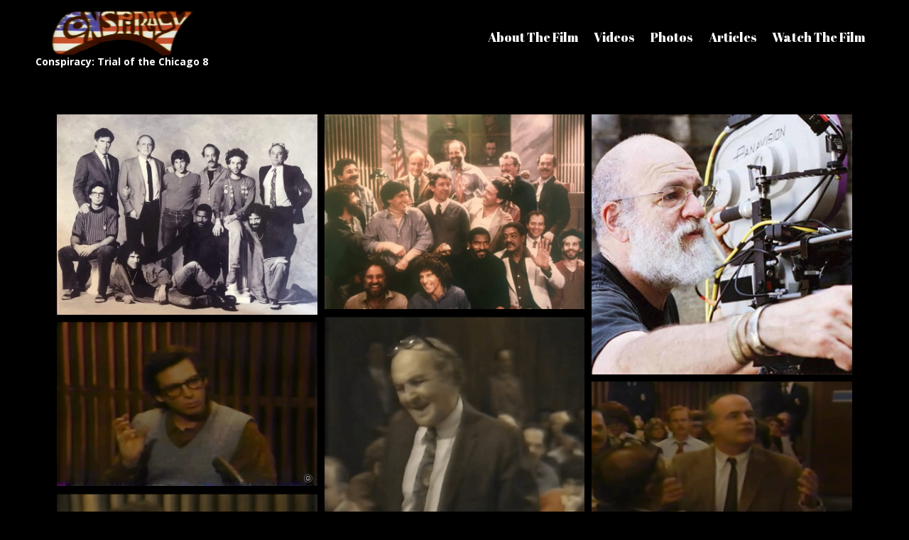

--- FILE ---
content_type: text/html; charset=UTF-8
request_url: https://conspiracythetrialofthechicago8theofficialunofficialsite.com/photos/
body_size: 13899
content:
<!doctype html>
<html lang="en-US" class="no-js" itemtype="https://schema.org/WebPage" itemscope>
<head>
	<meta charset="UTF-8">
	<meta name="viewport" content="width=device-width, initial-scale=1, minimum-scale=1">
	<title>Photos &#8211; Conspiracy: Trial of the Chicago 8</title>
<meta name='robots' content='max-image-preview:large' />
<link rel="alternate" type="application/rss+xml" title="Conspiracy: Trial of the Chicago 8 &raquo; Feed" href="https://conspiracythetrialofthechicago8theofficialunofficialsite.com/feed/" />
<link rel="alternate" type="application/rss+xml" title="Conspiracy: Trial of the Chicago 8 &raquo; Comments Feed" href="https://conspiracythetrialofthechicago8theofficialunofficialsite.com/comments/feed/" />
			<script>document.documentElement.classList.remove( 'no-js' );</script>
			<link rel="alternate" title="oEmbed (JSON)" type="application/json+oembed" href="https://conspiracythetrialofthechicago8theofficialunofficialsite.com/wp-json/oembed/1.0/embed?url=https%3A%2F%2Fconspiracythetrialofthechicago8theofficialunofficialsite.com%2Fphotos%2F" />
<link rel="alternate" title="oEmbed (XML)" type="text/xml+oembed" href="https://conspiracythetrialofthechicago8theofficialunofficialsite.com/wp-json/oembed/1.0/embed?url=https%3A%2F%2Fconspiracythetrialofthechicago8theofficialunofficialsite.com%2Fphotos%2F&#038;format=xml" />
<style id='wp-img-auto-sizes-contain-inline-css'>
img:is([sizes=auto i],[sizes^="auto," i]){contain-intrinsic-size:3000px 1500px}
/*# sourceURL=wp-img-auto-sizes-contain-inline-css */
</style>
<style id='wp-emoji-styles-inline-css'>

	img.wp-smiley, img.emoji {
		display: inline !important;
		border: none !important;
		box-shadow: none !important;
		height: 1em !important;
		width: 1em !important;
		margin: 0 0.07em !important;
		vertical-align: -0.1em !important;
		background: none !important;
		padding: 0 !important;
	}
/*# sourceURL=wp-emoji-styles-inline-css */
</style>
<style id='wp-block-library-inline-css'>
:root{--wp-block-synced-color:#7a00df;--wp-block-synced-color--rgb:122,0,223;--wp-bound-block-color:var(--wp-block-synced-color);--wp-editor-canvas-background:#ddd;--wp-admin-theme-color:#007cba;--wp-admin-theme-color--rgb:0,124,186;--wp-admin-theme-color-darker-10:#006ba1;--wp-admin-theme-color-darker-10--rgb:0,107,160.5;--wp-admin-theme-color-darker-20:#005a87;--wp-admin-theme-color-darker-20--rgb:0,90,135;--wp-admin-border-width-focus:2px}@media (min-resolution:192dpi){:root{--wp-admin-border-width-focus:1.5px}}.wp-element-button{cursor:pointer}:root .has-very-light-gray-background-color{background-color:#eee}:root .has-very-dark-gray-background-color{background-color:#313131}:root .has-very-light-gray-color{color:#eee}:root .has-very-dark-gray-color{color:#313131}:root .has-vivid-green-cyan-to-vivid-cyan-blue-gradient-background{background:linear-gradient(135deg,#00d084,#0693e3)}:root .has-purple-crush-gradient-background{background:linear-gradient(135deg,#34e2e4,#4721fb 50%,#ab1dfe)}:root .has-hazy-dawn-gradient-background{background:linear-gradient(135deg,#faaca8,#dad0ec)}:root .has-subdued-olive-gradient-background{background:linear-gradient(135deg,#fafae1,#67a671)}:root .has-atomic-cream-gradient-background{background:linear-gradient(135deg,#fdd79a,#004a59)}:root .has-nightshade-gradient-background{background:linear-gradient(135deg,#330968,#31cdcf)}:root .has-midnight-gradient-background{background:linear-gradient(135deg,#020381,#2874fc)}:root{--wp--preset--font-size--normal:16px;--wp--preset--font-size--huge:42px}.has-regular-font-size{font-size:1em}.has-larger-font-size{font-size:2.625em}.has-normal-font-size{font-size:var(--wp--preset--font-size--normal)}.has-huge-font-size{font-size:var(--wp--preset--font-size--huge)}.has-text-align-center{text-align:center}.has-text-align-left{text-align:left}.has-text-align-right{text-align:right}.has-fit-text{white-space:nowrap!important}#end-resizable-editor-section{display:none}.aligncenter{clear:both}.items-justified-left{justify-content:flex-start}.items-justified-center{justify-content:center}.items-justified-right{justify-content:flex-end}.items-justified-space-between{justify-content:space-between}.screen-reader-text{border:0;clip-path:inset(50%);height:1px;margin:-1px;overflow:hidden;padding:0;position:absolute;width:1px;word-wrap:normal!important}.screen-reader-text:focus{background-color:#ddd;clip-path:none;color:#444;display:block;font-size:1em;height:auto;left:5px;line-height:normal;padding:15px 23px 14px;text-decoration:none;top:5px;width:auto;z-index:100000}html :where(.has-border-color){border-style:solid}html :where([style*=border-top-color]){border-top-style:solid}html :where([style*=border-right-color]){border-right-style:solid}html :where([style*=border-bottom-color]){border-bottom-style:solid}html :where([style*=border-left-color]){border-left-style:solid}html :where([style*=border-width]){border-style:solid}html :where([style*=border-top-width]){border-top-style:solid}html :where([style*=border-right-width]){border-right-style:solid}html :where([style*=border-bottom-width]){border-bottom-style:solid}html :where([style*=border-left-width]){border-left-style:solid}html :where(img[class*=wp-image-]){height:auto;max-width:100%}:where(figure){margin:0 0 1em}html :where(.is-position-sticky){--wp-admin--admin-bar--position-offset:var(--wp-admin--admin-bar--height,0px)}@media screen and (max-width:600px){html :where(.is-position-sticky){--wp-admin--admin-bar--position-offset:0px}}

/*# sourceURL=wp-block-library-inline-css */
</style><style id='global-styles-inline-css'>
:root{--wp--preset--aspect-ratio--square: 1;--wp--preset--aspect-ratio--4-3: 4/3;--wp--preset--aspect-ratio--3-4: 3/4;--wp--preset--aspect-ratio--3-2: 3/2;--wp--preset--aspect-ratio--2-3: 2/3;--wp--preset--aspect-ratio--16-9: 16/9;--wp--preset--aspect-ratio--9-16: 9/16;--wp--preset--color--black: #000000;--wp--preset--color--cyan-bluish-gray: #abb8c3;--wp--preset--color--white: #ffffff;--wp--preset--color--pale-pink: #f78da7;--wp--preset--color--vivid-red: #cf2e2e;--wp--preset--color--luminous-vivid-orange: #ff6900;--wp--preset--color--luminous-vivid-amber: #fcb900;--wp--preset--color--light-green-cyan: #7bdcb5;--wp--preset--color--vivid-green-cyan: #00d084;--wp--preset--color--pale-cyan-blue: #8ed1fc;--wp--preset--color--vivid-cyan-blue: #0693e3;--wp--preset--color--vivid-purple: #9b51e0;--wp--preset--color--theme-palette-1: var(--global-palette1);--wp--preset--color--theme-palette-2: var(--global-palette2);--wp--preset--color--theme-palette-3: var(--global-palette3);--wp--preset--color--theme-palette-4: var(--global-palette4);--wp--preset--color--theme-palette-5: var(--global-palette5);--wp--preset--color--theme-palette-6: var(--global-palette6);--wp--preset--color--theme-palette-7: var(--global-palette7);--wp--preset--color--theme-palette-8: var(--global-palette8);--wp--preset--color--theme-palette-9: var(--global-palette9);--wp--preset--gradient--vivid-cyan-blue-to-vivid-purple: linear-gradient(135deg,rgb(6,147,227) 0%,rgb(155,81,224) 100%);--wp--preset--gradient--light-green-cyan-to-vivid-green-cyan: linear-gradient(135deg,rgb(122,220,180) 0%,rgb(0,208,130) 100%);--wp--preset--gradient--luminous-vivid-amber-to-luminous-vivid-orange: linear-gradient(135deg,rgb(252,185,0) 0%,rgb(255,105,0) 100%);--wp--preset--gradient--luminous-vivid-orange-to-vivid-red: linear-gradient(135deg,rgb(255,105,0) 0%,rgb(207,46,46) 100%);--wp--preset--gradient--very-light-gray-to-cyan-bluish-gray: linear-gradient(135deg,rgb(238,238,238) 0%,rgb(169,184,195) 100%);--wp--preset--gradient--cool-to-warm-spectrum: linear-gradient(135deg,rgb(74,234,220) 0%,rgb(151,120,209) 20%,rgb(207,42,186) 40%,rgb(238,44,130) 60%,rgb(251,105,98) 80%,rgb(254,248,76) 100%);--wp--preset--gradient--blush-light-purple: linear-gradient(135deg,rgb(255,206,236) 0%,rgb(152,150,240) 100%);--wp--preset--gradient--blush-bordeaux: linear-gradient(135deg,rgb(254,205,165) 0%,rgb(254,45,45) 50%,rgb(107,0,62) 100%);--wp--preset--gradient--luminous-dusk: linear-gradient(135deg,rgb(255,203,112) 0%,rgb(199,81,192) 50%,rgb(65,88,208) 100%);--wp--preset--gradient--pale-ocean: linear-gradient(135deg,rgb(255,245,203) 0%,rgb(182,227,212) 50%,rgb(51,167,181) 100%);--wp--preset--gradient--electric-grass: linear-gradient(135deg,rgb(202,248,128) 0%,rgb(113,206,126) 100%);--wp--preset--gradient--midnight: linear-gradient(135deg,rgb(2,3,129) 0%,rgb(40,116,252) 100%);--wp--preset--font-size--small: var(--global-font-size-small);--wp--preset--font-size--medium: var(--global-font-size-medium);--wp--preset--font-size--large: var(--global-font-size-large);--wp--preset--font-size--x-large: 42px;--wp--preset--font-size--larger: var(--global-font-size-larger);--wp--preset--font-size--xxlarge: var(--global-font-size-xxlarge);--wp--preset--spacing--20: 0.44rem;--wp--preset--spacing--30: 0.67rem;--wp--preset--spacing--40: 1rem;--wp--preset--spacing--50: 1.5rem;--wp--preset--spacing--60: 2.25rem;--wp--preset--spacing--70: 3.38rem;--wp--preset--spacing--80: 5.06rem;--wp--preset--shadow--natural: 6px 6px 9px rgba(0, 0, 0, 0.2);--wp--preset--shadow--deep: 12px 12px 50px rgba(0, 0, 0, 0.4);--wp--preset--shadow--sharp: 6px 6px 0px rgba(0, 0, 0, 0.2);--wp--preset--shadow--outlined: 6px 6px 0px -3px rgb(255, 255, 255), 6px 6px rgb(0, 0, 0);--wp--preset--shadow--crisp: 6px 6px 0px rgb(0, 0, 0);}:where(.is-layout-flex){gap: 0.5em;}:where(.is-layout-grid){gap: 0.5em;}body .is-layout-flex{display: flex;}.is-layout-flex{flex-wrap: wrap;align-items: center;}.is-layout-flex > :is(*, div){margin: 0;}body .is-layout-grid{display: grid;}.is-layout-grid > :is(*, div){margin: 0;}:where(.wp-block-columns.is-layout-flex){gap: 2em;}:where(.wp-block-columns.is-layout-grid){gap: 2em;}:where(.wp-block-post-template.is-layout-flex){gap: 1.25em;}:where(.wp-block-post-template.is-layout-grid){gap: 1.25em;}.has-black-color{color: var(--wp--preset--color--black) !important;}.has-cyan-bluish-gray-color{color: var(--wp--preset--color--cyan-bluish-gray) !important;}.has-white-color{color: var(--wp--preset--color--white) !important;}.has-pale-pink-color{color: var(--wp--preset--color--pale-pink) !important;}.has-vivid-red-color{color: var(--wp--preset--color--vivid-red) !important;}.has-luminous-vivid-orange-color{color: var(--wp--preset--color--luminous-vivid-orange) !important;}.has-luminous-vivid-amber-color{color: var(--wp--preset--color--luminous-vivid-amber) !important;}.has-light-green-cyan-color{color: var(--wp--preset--color--light-green-cyan) !important;}.has-vivid-green-cyan-color{color: var(--wp--preset--color--vivid-green-cyan) !important;}.has-pale-cyan-blue-color{color: var(--wp--preset--color--pale-cyan-blue) !important;}.has-vivid-cyan-blue-color{color: var(--wp--preset--color--vivid-cyan-blue) !important;}.has-vivid-purple-color{color: var(--wp--preset--color--vivid-purple) !important;}.has-black-background-color{background-color: var(--wp--preset--color--black) !important;}.has-cyan-bluish-gray-background-color{background-color: var(--wp--preset--color--cyan-bluish-gray) !important;}.has-white-background-color{background-color: var(--wp--preset--color--white) !important;}.has-pale-pink-background-color{background-color: var(--wp--preset--color--pale-pink) !important;}.has-vivid-red-background-color{background-color: var(--wp--preset--color--vivid-red) !important;}.has-luminous-vivid-orange-background-color{background-color: var(--wp--preset--color--luminous-vivid-orange) !important;}.has-luminous-vivid-amber-background-color{background-color: var(--wp--preset--color--luminous-vivid-amber) !important;}.has-light-green-cyan-background-color{background-color: var(--wp--preset--color--light-green-cyan) !important;}.has-vivid-green-cyan-background-color{background-color: var(--wp--preset--color--vivid-green-cyan) !important;}.has-pale-cyan-blue-background-color{background-color: var(--wp--preset--color--pale-cyan-blue) !important;}.has-vivid-cyan-blue-background-color{background-color: var(--wp--preset--color--vivid-cyan-blue) !important;}.has-vivid-purple-background-color{background-color: var(--wp--preset--color--vivid-purple) !important;}.has-black-border-color{border-color: var(--wp--preset--color--black) !important;}.has-cyan-bluish-gray-border-color{border-color: var(--wp--preset--color--cyan-bluish-gray) !important;}.has-white-border-color{border-color: var(--wp--preset--color--white) !important;}.has-pale-pink-border-color{border-color: var(--wp--preset--color--pale-pink) !important;}.has-vivid-red-border-color{border-color: var(--wp--preset--color--vivid-red) !important;}.has-luminous-vivid-orange-border-color{border-color: var(--wp--preset--color--luminous-vivid-orange) !important;}.has-luminous-vivid-amber-border-color{border-color: var(--wp--preset--color--luminous-vivid-amber) !important;}.has-light-green-cyan-border-color{border-color: var(--wp--preset--color--light-green-cyan) !important;}.has-vivid-green-cyan-border-color{border-color: var(--wp--preset--color--vivid-green-cyan) !important;}.has-pale-cyan-blue-border-color{border-color: var(--wp--preset--color--pale-cyan-blue) !important;}.has-vivid-cyan-blue-border-color{border-color: var(--wp--preset--color--vivid-cyan-blue) !important;}.has-vivid-purple-border-color{border-color: var(--wp--preset--color--vivid-purple) !important;}.has-vivid-cyan-blue-to-vivid-purple-gradient-background{background: var(--wp--preset--gradient--vivid-cyan-blue-to-vivid-purple) !important;}.has-light-green-cyan-to-vivid-green-cyan-gradient-background{background: var(--wp--preset--gradient--light-green-cyan-to-vivid-green-cyan) !important;}.has-luminous-vivid-amber-to-luminous-vivid-orange-gradient-background{background: var(--wp--preset--gradient--luminous-vivid-amber-to-luminous-vivid-orange) !important;}.has-luminous-vivid-orange-to-vivid-red-gradient-background{background: var(--wp--preset--gradient--luminous-vivid-orange-to-vivid-red) !important;}.has-very-light-gray-to-cyan-bluish-gray-gradient-background{background: var(--wp--preset--gradient--very-light-gray-to-cyan-bluish-gray) !important;}.has-cool-to-warm-spectrum-gradient-background{background: var(--wp--preset--gradient--cool-to-warm-spectrum) !important;}.has-blush-light-purple-gradient-background{background: var(--wp--preset--gradient--blush-light-purple) !important;}.has-blush-bordeaux-gradient-background{background: var(--wp--preset--gradient--blush-bordeaux) !important;}.has-luminous-dusk-gradient-background{background: var(--wp--preset--gradient--luminous-dusk) !important;}.has-pale-ocean-gradient-background{background: var(--wp--preset--gradient--pale-ocean) !important;}.has-electric-grass-gradient-background{background: var(--wp--preset--gradient--electric-grass) !important;}.has-midnight-gradient-background{background: var(--wp--preset--gradient--midnight) !important;}.has-small-font-size{font-size: var(--wp--preset--font-size--small) !important;}.has-medium-font-size{font-size: var(--wp--preset--font-size--medium) !important;}.has-large-font-size{font-size: var(--wp--preset--font-size--large) !important;}.has-x-large-font-size{font-size: var(--wp--preset--font-size--x-large) !important;}
/*# sourceURL=global-styles-inline-css */
</style>

<style id='classic-theme-styles-inline-css'>
/*! This file is auto-generated */
.wp-block-button__link{color:#fff;background-color:#32373c;border-radius:9999px;box-shadow:none;text-decoration:none;padding:calc(.667em + 2px) calc(1.333em + 2px);font-size:1.125em}.wp-block-file__button{background:#32373c;color:#fff;text-decoration:none}
/*# sourceURL=/wp-includes/css/classic-themes.min.css */
</style>
<link rel='stylesheet' id='kadence-global-css' href='https://conspiracythetrialofthechicago8theofficialunofficialsite.com/wp-content/themes/kadence/assets/css/global.min.css?ver=1.2.9' media='all' />
<style id='kadence-global-inline-css'>
/* Kadence Base CSS */
:root{--global-palette1:#2B6CB0;--global-palette2:#215387;--global-palette3:#ffffff;--global-palette4:#2D3748;--global-palette5:#4A5568;--global-palette6:#718096;--global-palette7:#EDF2F7;--global-palette8:#F7FAFC;--global-palette9:#ffffff;--global-palette9rgb:255, 255, 255;--global-palette-highlight:#ee3f41;--global-palette-highlight-alt:var(--global-palette9);--global-palette-highlight-alt2:var(--global-palette9);--global-palette-btn-bg:var(--global-palette1);--global-palette-btn-bg-hover:var(--global-palette2);--global-palette-btn:var(--global-palette9);--global-palette-btn-hover:var(--global-palette9);--global-body-font-family:'Open Sans', sans-serif;--global-heading-font-family:'Abril Fatface', cursive;--global-primary-nav-font-family:'Abril Fatface', cursive;--global-fallback-font:sans-serif;--global-display-fallback-font:sans-serif;--global-content-width:1290px;--global-content-narrow-width:842px;--global-content-edge-padding:1.5rem;--global-content-boxed-padding:2rem;--global-calc-content-width:calc(1290px - var(--global-content-edge-padding) - var(--global-content-edge-padding) );--wp--style--global--content-size:var(--global-calc-content-width);}.wp-site-blocks{--global-vw:calc( 100vw - ( 0.5 * var(--scrollbar-offset)));}body{background:#000000;}body, input, select, optgroup, textarea{font-style:normal;font-weight:normal;font-size:16px;line-height:1.6;font-family:var(--global-body-font-family);color:var(--global-palette9);}.content-bg, body.content-style-unboxed .site{background:#000000;}h1,h2,h3,h4,h5,h6{font-family:var(--global-heading-font-family);}h1{font-weight:700;font-size:32px;line-height:1.5;color:var(--global-palette3);}h2{font-weight:700;font-size:28px;line-height:1.5;color:var(--global-palette3);}h3{font-weight:700;font-size:24px;line-height:1.5;color:var(--global-palette3);}h4{font-style:normal;font-weight:700;font-size:22px;line-height:1.5;color:var(--global-palette9);}h5{font-style:normal;font-weight:700;font-size:20px;line-height:1.5;color:var(--global-palette9);}h6{font-style:normal;font-weight:700;font-size:18px;line-height:1.5;color:var(--global-palette9);}.entry-hero .kadence-breadcrumbs{max-width:1290px;}.site-container, .site-header-row-layout-contained, .site-footer-row-layout-contained, .entry-hero-layout-contained, .comments-area, .alignfull > .wp-block-cover__inner-container, .alignwide > .wp-block-cover__inner-container{max-width:var(--global-content-width);}.content-width-narrow .content-container.site-container, .content-width-narrow .hero-container.site-container{max-width:var(--global-content-narrow-width);}@media all and (min-width: 1520px){.wp-site-blocks .content-container  .alignwide{margin-left:-115px;margin-right:-115px;width:unset;max-width:unset;}}@media all and (min-width: 1102px){.content-width-narrow .wp-site-blocks .content-container .alignwide{margin-left:-130px;margin-right:-130px;width:unset;max-width:unset;}}.content-style-boxed .wp-site-blocks .entry-content .alignwide{margin-left:calc( -1 * var( --global-content-boxed-padding ) );margin-right:calc( -1 * var( --global-content-boxed-padding ) );}.content-area{margin-top:5rem;margin-bottom:5rem;}@media all and (max-width: 1024px){.content-area{margin-top:3rem;margin-bottom:3rem;}}@media all and (max-width: 767px){.content-area{margin-top:2rem;margin-bottom:2rem;}}@media all and (max-width: 1024px){:root{--global-content-boxed-padding:2rem;}}@media all and (max-width: 767px){:root{--global-content-boxed-padding:1.5rem;}}.entry-content-wrap{padding:2rem;}@media all and (max-width: 1024px){.entry-content-wrap{padding:2rem;}}@media all and (max-width: 767px){.entry-content-wrap{padding:1.5rem;}}.entry.single-entry{box-shadow:0px 15px 15px -10px rgba(0,0,0,0.05);}.entry.loop-entry{box-shadow:0px 15px 15px -10px rgba(0,0,0,0.05);}.loop-entry .entry-content-wrap{padding:2rem;}@media all and (max-width: 1024px){.loop-entry .entry-content-wrap{padding:2rem;}}@media all and (max-width: 767px){.loop-entry .entry-content-wrap{padding:1.5rem;}}button, .button, .wp-block-button__link, input[type="button"], input[type="reset"], input[type="submit"], .fl-button, .elementor-button-wrapper .elementor-button{box-shadow:0px 0px 0px -7px rgba(0,0,0,0);}button:hover, button:focus, button:active, .button:hover, .button:focus, .button:active, .wp-block-button__link:hover, .wp-block-button__link:focus, .wp-block-button__link:active, input[type="button"]:hover, input[type="button"]:focus, input[type="button"]:active, input[type="reset"]:hover, input[type="reset"]:focus, input[type="reset"]:active, input[type="submit"]:hover, input[type="submit"]:focus, input[type="submit"]:active, .elementor-button-wrapper .elementor-button:hover, .elementor-button-wrapper .elementor-button:focus, .elementor-button-wrapper .elementor-button:active{box-shadow:0px 15px 25px -7px rgba(0,0,0,0.1);}.kb-button.kb-btn-global-outline.kb-btn-global-inherit{padding-top:calc(px - 2px);padding-right:calc(px - 2px);padding-bottom:calc(px - 2px);padding-left:calc(px - 2px);}@media all and (min-width: 1025px){.transparent-header .entry-hero .entry-hero-container-inner{padding-top:80px;}}@media all and (max-width: 1024px){.mobile-transparent-header .entry-hero .entry-hero-container-inner{padding-top:80px;}}@media all and (max-width: 767px){.mobile-transparent-header .entry-hero .entry-hero-container-inner{padding-top:80px;}}body.page{background:#000000;}body.page .content-bg, body.content-style-unboxed.page .site{background:#000000;}.entry-hero.page-hero-section .entry-header{min-height:200px;}
/* Kadence Header CSS */
@media all and (max-width: 1024px){.mobile-transparent-header #masthead{position:absolute;left:0px;right:0px;z-index:100;}.kadence-scrollbar-fixer.mobile-transparent-header #masthead{right:var(--scrollbar-offset,0);}.mobile-transparent-header #masthead, .mobile-transparent-header .site-top-header-wrap .site-header-row-container-inner, .mobile-transparent-header .site-main-header-wrap .site-header-row-container-inner, .mobile-transparent-header .site-bottom-header-wrap .site-header-row-container-inner{background:transparent;}.site-header-row-tablet-layout-fullwidth, .site-header-row-tablet-layout-standard{padding:0px;}}@media all and (min-width: 1025px){.transparent-header #masthead{position:absolute;left:0px;right:0px;z-index:100;}.transparent-header.kadence-scrollbar-fixer #masthead{right:var(--scrollbar-offset,0);}.transparent-header #masthead, .transparent-header .site-top-header-wrap .site-header-row-container-inner, .transparent-header .site-main-header-wrap .site-header-row-container-inner, .transparent-header .site-bottom-header-wrap .site-header-row-container-inner{background:transparent;}}.site-branding a.brand img{max-width:200px;}.site-branding a.brand img.svg-logo-image{width:200px;}.site-branding{padding:0px 0px 0px 0px;}.site-branding .site-title{font-style:normal;font-weight:700;font-size:14px;line-height:1.2;color:var(--global-palette3);}.site-branding .site-title:hover{color:var(--global-palette3);}body.home .site-branding .site-title{color:var(--global-palette3);}#masthead, #masthead .kadence-sticky-header.item-is-fixed:not(.item-at-start):not(.site-header-row-container):not(.site-main-header-wrap), #masthead .kadence-sticky-header.item-is-fixed:not(.item-at-start) > .site-header-row-container-inner{background:#ffffff;}.site-main-header-wrap .site-header-row-container-inner{background:#000000;}.site-main-header-inner-wrap{min-height:80px;}.site-main-header-wrap .site-header-row-container-inner>.site-container{padding:10px 50px 10px 50px;}.header-navigation[class*="header-navigation-style-underline"] .header-menu-container.primary-menu-container>ul>li>a:after{width:calc( 100% - 1.2em);}.main-navigation .primary-menu-container > ul > li.menu-item > a{padding-left:calc(1.2em / 2);padding-right:calc(1.2em / 2);padding-top:0.6em;padding-bottom:0.6em;color:var(--global-palette9);}.main-navigation .primary-menu-container > ul > li.menu-item .dropdown-nav-special-toggle{right:calc(1.2em / 2);}.main-navigation .primary-menu-container > ul li.menu-item > a{font-style:normal;font-weight:normal;font-size:18px;font-family:var(--global-primary-nav-font-family);}.main-navigation .primary-menu-container > ul > li.menu-item > a:hover{color:var(--global-palette-highlight);}.main-navigation .primary-menu-container > ul > li.menu-item.current-menu-item > a{color:var(--global-palette3);}.header-navigation .header-menu-container ul ul.sub-menu, .header-navigation .header-menu-container ul ul.submenu{background:var(--global-palette3);box-shadow:0px 2px 13px 0px rgba(0,0,0,0.1);}.header-navigation .header-menu-container ul ul li.menu-item, .header-menu-container ul.menu > li.kadence-menu-mega-enabled > ul > li.menu-item > a{border-bottom:1px solid rgba(255,255,255,0.1);}.header-navigation .header-menu-container ul ul li.menu-item > a{width:200px;padding-top:1em;padding-bottom:1em;color:var(--global-palette8);font-size:12px;}.header-navigation .header-menu-container ul ul li.menu-item > a:hover{color:var(--global-palette9);background:var(--global-palette4);}.header-navigation .header-menu-container ul ul li.menu-item.current-menu-item > a{color:var(--global-palette9);background:var(--global-palette4);}.mobile-toggle-open-container .menu-toggle-open, .mobile-toggle-open-container .menu-toggle-open:focus{color:var(--global-palette5);padding:0.4em 0.6em 0.4em 0.6em;font-size:14px;}.mobile-toggle-open-container .menu-toggle-open.menu-toggle-style-bordered{border:1px solid currentColor;}.mobile-toggle-open-container .menu-toggle-open .menu-toggle-icon{font-size:20px;}.mobile-toggle-open-container .menu-toggle-open:hover, .mobile-toggle-open-container .menu-toggle-open:focus-visible{color:var(--global-palette-highlight);}.mobile-navigation ul li{font-size:14px;}.mobile-navigation ul li a{padding-top:1em;padding-bottom:1em;}.mobile-navigation ul li > a, .mobile-navigation ul li.menu-item-has-children > .drawer-nav-drop-wrap{color:var(--global-palette8);}.mobile-navigation ul li.current-menu-item > a, .mobile-navigation ul li.current-menu-item.menu-item-has-children > .drawer-nav-drop-wrap{color:var(--global-palette-highlight);}.mobile-navigation ul li.menu-item-has-children .drawer-nav-drop-wrap, .mobile-navigation ul li:not(.menu-item-has-children) a{border-bottom:1px solid rgba(255,255,255,0.1);}.mobile-navigation:not(.drawer-navigation-parent-toggle-true) ul li.menu-item-has-children .drawer-nav-drop-wrap button{border-left:1px solid rgba(255,255,255,0.1);}#mobile-drawer .drawer-header .drawer-toggle{padding:0.6em 0.15em 0.6em 0.15em;font-size:24px;}
/* Kadence Footer CSS */
.site-bottom-footer-wrap .site-footer-row-container-inner{background:#020202;}.site-bottom-footer-inner-wrap{padding-top:30px;padding-bottom:30px;grid-column-gap:30px;}.site-bottom-footer-inner-wrap .widget{margin-bottom:30px;}.site-bottom-footer-inner-wrap .widget-area .widget-title{font-style:normal;font-size:14px;}.site-bottom-footer-inner-wrap .site-footer-section:not(:last-child):after{right:calc(-30px / 2);}#colophon .footer-html{font-style:normal;font-size:14px;color:var(--global-palette3);}
/*# sourceURL=kadence-global-inline-css */
</style>
<link rel='stylesheet' id='kadence-header-css' href='https://conspiracythetrialofthechicago8theofficialunofficialsite.com/wp-content/themes/kadence/assets/css/header.min.css?ver=1.2.9' media='all' />
<link rel='stylesheet' id='kadence-content-css' href='https://conspiracythetrialofthechicago8theofficialunofficialsite.com/wp-content/themes/kadence/assets/css/content.min.css?ver=1.2.9' media='all' />
<link rel='stylesheet' id='kadence-footer-css' href='https://conspiracythetrialofthechicago8theofficialunofficialsite.com/wp-content/themes/kadence/assets/css/footer.min.css?ver=1.2.9' media='all' />
<link rel='stylesheet' id='kadence-blocks-rowlayout-css' href='https://conspiracythetrialofthechicago8theofficialunofficialsite.com/wp-content/plugins/kadence-blocks/dist/style-blocks-rowlayout.css?ver=3.3.1' media='all' />
<link rel='stylesheet' id='kadence-blocks-column-css' href='https://conspiracythetrialofthechicago8theofficialunofficialsite.com/wp-content/plugins/kadence-blocks/dist/style-blocks-column.css?ver=3.3.1' media='all' />
<link rel='stylesheet' id='kadence-blocks-advancedgallery-css' href='https://conspiracythetrialofthechicago8theofficialunofficialsite.com/wp-content/plugins/kadence-blocks/dist/style-blocks-advancedgallery.css?ver=3.3.1' media='all' />
<style id='kadence-blocks-global-variables-inline-css'>
:root {--global-kb-font-size-sm:clamp(0.8rem, 0.73rem + 0.217vw, 0.9rem);--global-kb-font-size-md:clamp(1.1rem, 0.995rem + 0.326vw, 1.25rem);--global-kb-font-size-lg:clamp(1.75rem, 1.576rem + 0.543vw, 2rem);--global-kb-font-size-xl:clamp(2.25rem, 1.728rem + 1.63vw, 3rem);--global-kb-font-size-xxl:clamp(2.5rem, 1.456rem + 3.26vw, 4rem);--global-kb-font-size-xxxl:clamp(2.75rem, 0.489rem + 7.065vw, 6rem);}
/*# sourceURL=kadence-blocks-global-variables-inline-css */
</style>
<style id='kadence_blocks_css-inline-css'>
.kb-row-layout-id10_dc36da-64 > .kt-row-column-wrap{max-width:var( --global-content-width, 1290px );padding-left:var(--global-content-edge-padding);padding-right:var(--global-content-edge-padding);padding-top:var( --global-kb-row-default-top, var(--global-kb-spacing-sm, 1.5rem) );padding-bottom:var( --global-kb-row-default-bottom, var(--global-kb-spacing-sm, 1.5rem) );grid-template-columns:minmax(0, 1fr);}@media all and (max-width: 767px){.kb-row-layout-id10_dc36da-64 > .kt-row-column-wrap{grid-template-columns:minmax(0, 1fr);}}.kadence-column10_75d64c-94 > .kt-inside-inner-col{column-gap:var(--global-kb-gap-sm, 1rem);}.kadence-column10_75d64c-94 > .kt-inside-inner-col{flex-direction:column;}.kadence-column10_75d64c-94 > .kt-inside-inner-col > .aligncenter{width:100%;}@media all and (max-width: 1024px){.kadence-column10_75d64c-94 > .kt-inside-inner-col{flex-direction:column;}}@media all and (max-width: 767px){.kadence-column10_75d64c-94 > .kt-inside-inner-col{flex-direction:column;}}.wp-block-kadence-advancedgallery .kb-gallery-type-masonry.kb-gallery-id-10_575626-0a{margin:-5px;}.kb-gallery-type-masonry.kb-gallery-id-10_575626-0a .kadence-blocks-gallery-item{padding:5px;}
/*# sourceURL=kadence_blocks_css-inline-css */
</style>
<link rel="https://api.w.org/" href="https://conspiracythetrialofthechicago8theofficialunofficialsite.com/wp-json/" /><link rel="alternate" title="JSON" type="application/json" href="https://conspiracythetrialofthechicago8theofficialunofficialsite.com/wp-json/wp/v2/pages/10" /><link rel="EditURI" type="application/rsd+xml" title="RSD" href="https://conspiracythetrialofthechicago8theofficialunofficialsite.com/xmlrpc.php?rsd" />
<meta name="generator" content="WordPress 6.9" />
<link rel="canonical" href="https://conspiracythetrialofthechicago8theofficialunofficialsite.com/photos/" />
<link rel='shortlink' href='https://conspiracythetrialofthechicago8theofficialunofficialsite.com/?p=10' />
<link rel='stylesheet' id='kadence-fonts-css' href='https://fonts.googleapis.com/css?family=Open%20Sans:regular,700%7CAbril%20Fatface:regular&#038;display=swap' media='all' />
</head>

<body class="wp-singular page-template-default page page-id-10 wp-custom-logo wp-embed-responsive wp-theme-kadence footer-on-bottom hide-focus-outline link-style-standard content-title-style-hide content-width-normal content-style-boxed content-vertical-padding-hide non-transparent-header mobile-non-transparent-header">
<div id="wrapper" class="site wp-site-blocks">
			<a class="skip-link screen-reader-text scroll-ignore" href="#main">Skip to content</a>
		<header id="masthead" class="site-header" role="banner" itemtype="https://schema.org/WPHeader" itemscope>
	<div id="main-header" class="site-header-wrap">
		<div class="site-header-inner-wrap">
			<div class="site-header-upper-wrap">
				<div class="site-header-upper-inner-wrap">
					<div class="site-main-header-wrap site-header-row-container site-header-focus-item site-header-row-layout-standard" data-section="kadence_customizer_header_main">
	<div class="site-header-row-container-inner">
				<div class="site-container">
			<div class="site-main-header-inner-wrap site-header-row site-header-row-has-sides site-header-row-no-center">
									<div class="site-header-main-section-left site-header-section site-header-section-left">
						<div class="site-header-item site-header-focus-item" data-section="title_tagline">
	<div class="site-branding branding-layout-vertical"><a class="brand has-logo-image" href="https://conspiracythetrialofthechicago8theofficialunofficialsite.com/" rel="home"><img width="400" height="137" src="https://conspiracythetrialofthechicago8theofficialunofficialsite.com/wp-content/uploads/2024/06/Logo400.png" class="custom-logo" alt="Conspiracy" decoding="async" fetchpriority="high" srcset="https://conspiracythetrialofthechicago8theofficialunofficialsite.com/wp-content/uploads/2024/06/Logo400.png 400w, https://conspiracythetrialofthechicago8theofficialunofficialsite.com/wp-content/uploads/2024/06/Logo400-300x103.png 300w" sizes="(max-width: 400px) 100vw, 400px" /><div class="site-title-wrap"><p class="site-title">Conspiracy: Trial of the Chicago 8</p></div></a></div></div><!-- data-section="title_tagline" -->
					</div>
																	<div class="site-header-main-section-right site-header-section site-header-section-right">
						<div class="site-header-item site-header-focus-item site-header-item-main-navigation header-navigation-layout-stretch-false header-navigation-layout-fill-stretch-false" data-section="kadence_customizer_primary_navigation">
		<nav id="site-navigation" class="main-navigation header-navigation nav--toggle-sub header-navigation-style-standard header-navigation-dropdown-animation-none" role="navigation" aria-label="Primary Navigation">
				<div class="primary-menu-container header-menu-container">
			<ul id="primary-menu" class="menu"><li id="menu-item-17" class="menu-item menu-item-type-custom menu-item-object-custom menu-item-17"><a href="http://l873-tsra-7tuq-yq#about">About The Film</a></li>
<li id="menu-item-21" class="menu-item menu-item-type-post_type menu-item-object-page menu-item-21"><a href="https://conspiracythetrialofthechicago8theofficialunofficialsite.com/videos/">Videos</a></li>
<li id="menu-item-20" class="menu-item menu-item-type-post_type menu-item-object-page current-menu-item page_item page-item-10 current_page_item menu-item-20"><a href="https://conspiracythetrialofthechicago8theofficialunofficialsite.com/photos/" aria-current="page">Photos</a></li>
<li id="menu-item-19" class="menu-item menu-item-type-post_type menu-item-object-page menu-item-19"><a href="https://conspiracythetrialofthechicago8theofficialunofficialsite.com/articles/">Articles</a></li>
<li id="menu-item-18" class="menu-item menu-item-type-post_type menu-item-object-page menu-item-18"><a href="https://conspiracythetrialofthechicago8theofficialunofficialsite.com/watch-the-film/">Watch The Film</a></li>
</ul>		</div>
	</nav><!-- #site-navigation -->
	</div><!-- data-section="primary_navigation" -->
					</div>
							</div>
		</div>
	</div>
</div>
				</div>
			</div>
					</div>
	</div>
	
<div id="mobile-header" class="site-mobile-header-wrap">
	<div class="site-header-inner-wrap">
		<div class="site-header-upper-wrap">
			<div class="site-header-upper-inner-wrap">
			<div class="site-main-header-wrap site-header-focus-item site-header-row-layout-standard site-header-row-tablet-layout-default site-header-row-mobile-layout-default ">
	<div class="site-header-row-container-inner">
		<div class="site-container">
			<div class="site-main-header-inner-wrap site-header-row site-header-row-has-sides site-header-row-no-center">
									<div class="site-header-main-section-left site-header-section site-header-section-left">
						<div class="site-header-item site-header-focus-item" data-section="title_tagline">
	<div class="site-branding mobile-site-branding branding-layout-top_logo_title branding-tablet-layout-inherit branding-mobile-layout-inherit"><a class="brand has-logo-image" href="https://conspiracythetrialofthechicago8theofficialunofficialsite.com/" rel="home"><img width="400" height="137" src="https://conspiracythetrialofthechicago8theofficialunofficialsite.com/wp-content/uploads/2024/06/Logo400.png" class="custom-logo" alt="Conspiracy" decoding="async" srcset="https://conspiracythetrialofthechicago8theofficialunofficialsite.com/wp-content/uploads/2024/06/Logo400.png 400w, https://conspiracythetrialofthechicago8theofficialunofficialsite.com/wp-content/uploads/2024/06/Logo400-300x103.png 300w" sizes="(max-width: 400px) 100vw, 400px" /><div class="site-title-wrap"><div class="site-title vs-md-false">Conspiracy: Trial of the Chicago 8</div></div></a></div></div><!-- data-section="title_tagline" -->
					</div>
																	<div class="site-header-main-section-right site-header-section site-header-section-right">
						<div class="site-header-item site-header-focus-item site-header-item-navgation-popup-toggle" data-section="kadence_customizer_mobile_trigger">
		<div class="mobile-toggle-open-container">
						<button id="mobile-toggle" class="menu-toggle-open drawer-toggle menu-toggle-style-default" aria-label="Open menu" data-toggle-target="#mobile-drawer" data-toggle-body-class="showing-popup-drawer-from-right" aria-expanded="false" data-set-focus=".menu-toggle-close"
					>
						<span class="menu-toggle-icon"><span class="kadence-svg-iconset"><svg aria-hidden="true" class="kadence-svg-icon kadence-menu-svg" fill="currentColor" version="1.1" xmlns="http://www.w3.org/2000/svg" width="24" height="24" viewBox="0 0 24 24"><title>Toggle Menu</title><path d="M3 13h18c0.552 0 1-0.448 1-1s-0.448-1-1-1h-18c-0.552 0-1 0.448-1 1s0.448 1 1 1zM3 7h18c0.552 0 1-0.448 1-1s-0.448-1-1-1h-18c-0.552 0-1 0.448-1 1s0.448 1 1 1zM3 19h18c0.552 0 1-0.448 1-1s-0.448-1-1-1h-18c-0.552 0-1 0.448-1 1s0.448 1 1 1z"></path>
				</svg></span></span>
		</button>
	</div>
	</div><!-- data-section="mobile_trigger" -->
					</div>
							</div>
		</div>
	</div>
</div>
			</div>
		</div>
			</div>
</div>
</header><!-- #masthead -->

	<div id="inner-wrap" class="wrap hfeed kt-clear">
		<div id="primary" class="content-area">
	<div class="content-container site-container">
		<main id="main" class="site-main" role="main">
						<div class="content-wrap">
				<article id="post-10" class="entry content-bg single-entry post-10 page type-page status-publish hentry">
	<div class="entry-content-wrap">
		
<div class="entry-content single-content">
	<div class="kb-row-layout-wrap kb-row-layout-id10_dc36da-64 alignnone wp-block-kadence-rowlayout"><div class="kt-row-column-wrap kt-has-1-columns kt-row-layout-equal kt-tab-layout-inherit kt-mobile-layout-row kt-row-valign-top kb-theme-content-width">

<div class="wp-block-kadence-column kadence-column10_75d64c-94"><div class="kt-inside-inner-col"><div class="kb-gallery-wrap-id-10_575626-0a alignnone wp-block-kadence-advancedgallery"><ul class="kb-gallery-ul kb-gallery-non-static kb-gallery-type-masonry kb-masonry-init kb-gallery-id-10_575626-0a kb-gallery-caption-style-bottom-hover kb-gallery-filter-none" data-image-filter="none" data-item-selector=".kadence-blocks-gallery-item" data-lightbox-caption="true" data-columns-xxl="3" data-columns-xl="3" data-columns-md="3" data-columns-sm="2" data-columns-xs="1" data-columns-ss="1"><li class="kadence-blocks-gallery-item"><div class="kadence-blocks-gallery-item-inner"><figure class="kb-gallery-figure kadence-blocks-gallery-item-hide-caption" "><div class="kb-gal-image-radius" style="max-width:2560px;"><div class="kb-gallery-image-contain kadence-blocks-gallery-intrinsic" style="padding-bottom:77%;"><img decoding="async" src="https://conspiracythetrialofthechicago8theofficialunofficialsite.com/wp-content/uploads/2024/06/the-actors-in-Conspiracy-scaled-1.jpg" width="2560" height="1977" alt="The Cast" data-full-image="https://conspiracythetrialofthechicago8theofficialunofficialsite.com/wp-content/uploads/2024/06/the-actors-in-Conspiracy-scaled-1.jpg" data-light-image="https://conspiracythetrialofthechicago8theofficialunofficialsite.com/wp-content/uploads/2024/06/the-actors-in-Conspiracy-scaled-1.jpg" data-id="33" class="wp-image-33" srcset="https://conspiracythetrialofthechicago8theofficialunofficialsite.com/wp-content/uploads/2024/06/the-actors-in-Conspiracy-scaled-1.jpg 2560w, https://conspiracythetrialofthechicago8theofficialunofficialsite.com/wp-content/uploads/2024/06/the-actors-in-Conspiracy-scaled-1-300x232.jpg 300w, https://conspiracythetrialofthechicago8theofficialunofficialsite.com/wp-content/uploads/2024/06/the-actors-in-Conspiracy-scaled-1-1024x791.jpg 1024w, https://conspiracythetrialofthechicago8theofficialunofficialsite.com/wp-content/uploads/2024/06/the-actors-in-Conspiracy-scaled-1-768x593.jpg 768w, https://conspiracythetrialofthechicago8theofficialunofficialsite.com/wp-content/uploads/2024/06/the-actors-in-Conspiracy-scaled-1-1536x1186.jpg 1536w, https://conspiracythetrialofthechicago8theofficialunofficialsite.com/wp-content/uploads/2024/06/the-actors-in-Conspiracy-scaled-1-2048x1582.jpg 2048w" sizes="(max-width: 2560px) 100vw, 2560px" /></div></div></figure></div></li><li class="kadence-blocks-gallery-item"><div class="kadence-blocks-gallery-item-inner"><figure class="kb-gallery-figure kadence-blocks-gallery-item-hide-caption" "><div class="kb-gal-image-radius" style="max-width:2560px;"><div class="kb-gallery-image-contain kadence-blocks-gallery-intrinsic" style="padding-bottom:75%;"><img decoding="async" src="https://conspiracythetrialofthechicago8theofficialunofficialsite.com/wp-content/uploads/2024/06/the-actors-and-real-defendants-CONSPIRACY-scaled-1.jpg" width="2560" height="1920" alt="The Cast with Tom Hayden and Jerry Rubin" data-full-image="https://conspiracythetrialofthechicago8theofficialunofficialsite.com/wp-content/uploads/2024/06/the-actors-and-real-defendants-CONSPIRACY-scaled-1.jpg" data-light-image="https://conspiracythetrialofthechicago8theofficialunofficialsite.com/wp-content/uploads/2024/06/the-actors-and-real-defendants-CONSPIRACY-scaled-1.jpg" data-id="34" class="wp-image-34" srcset="https://conspiracythetrialofthechicago8theofficialunofficialsite.com/wp-content/uploads/2024/06/the-actors-and-real-defendants-CONSPIRACY-scaled-1.jpg 2560w, https://conspiracythetrialofthechicago8theofficialunofficialsite.com/wp-content/uploads/2024/06/the-actors-and-real-defendants-CONSPIRACY-scaled-1-300x225.jpg 300w, https://conspiracythetrialofthechicago8theofficialunofficialsite.com/wp-content/uploads/2024/06/the-actors-and-real-defendants-CONSPIRACY-scaled-1-1024x768.jpg 1024w, https://conspiracythetrialofthechicago8theofficialunofficialsite.com/wp-content/uploads/2024/06/the-actors-and-real-defendants-CONSPIRACY-scaled-1-768x576.jpg 768w, https://conspiracythetrialofthechicago8theofficialunofficialsite.com/wp-content/uploads/2024/06/the-actors-and-real-defendants-CONSPIRACY-scaled-1-1536x1152.jpg 1536w, https://conspiracythetrialofthechicago8theofficialunofficialsite.com/wp-content/uploads/2024/06/the-actors-and-real-defendants-CONSPIRACY-scaled-1-2048x1536.jpg 2048w" sizes="(max-width: 2560px) 100vw, 2560px" /></div></div></figure></div></li><li class="kadence-blocks-gallery-item"><div class="kadence-blocks-gallery-item-inner"><figure class="kb-gallery-figure kadence-blocks-gallery-item-hide-caption" "><div class="kb-gal-image-radius" style="max-width:396px;"><div class="kb-gallery-image-contain kadence-blocks-gallery-intrinsic" style="padding-bottom:100%;"><img decoding="async" src="https://conspiracythetrialofthechicago8theofficialunofficialsite.com/wp-content/uploads/2024/06/Jeremy-Kagan-600-circle-204152b0b7b2c9f6957c6e02ca83dc3f-5fa089e9442ec.jpg" width="396" height="396" alt="Jeremy Kagan" data-full-image="https://conspiracythetrialofthechicago8theofficialunofficialsite.com/wp-content/uploads/2024/06/Jeremy-Kagan-600-circle-204152b0b7b2c9f6957c6e02ca83dc3f-5fa089e9442ec.jpg" data-light-image="https://conspiracythetrialofthechicago8theofficialunofficialsite.com/wp-content/uploads/2024/06/Jeremy-Kagan-600-circle-204152b0b7b2c9f6957c6e02ca83dc3f-5fa089e9442ec.jpg" data-id="53" class="wp-image-53" srcset="https://conspiracythetrialofthechicago8theofficialunofficialsite.com/wp-content/uploads/2024/06/Jeremy-Kagan-600-circle-204152b0b7b2c9f6957c6e02ca83dc3f-5fa089e9442ec.jpg 396w, https://conspiracythetrialofthechicago8theofficialunofficialsite.com/wp-content/uploads/2024/06/Jeremy-Kagan-600-circle-204152b0b7b2c9f6957c6e02ca83dc3f-5fa089e9442ec-300x300.jpg 300w, https://conspiracythetrialofthechicago8theofficialunofficialsite.com/wp-content/uploads/2024/06/Jeremy-Kagan-600-circle-204152b0b7b2c9f6957c6e02ca83dc3f-5fa089e9442ec-150x150.jpg 150w" sizes="(max-width: 396px) 100vw, 396px" /></div></div></figure></div></li><li class="kadence-blocks-gallery-item"><div class="kadence-blocks-gallery-item-inner"><figure class="kb-gallery-figure kadence-blocks-gallery-item-hide-caption" "><div class="kb-gal-image-radius" style="max-width:991px;"><div class="kb-gallery-image-contain kadence-blocks-gallery-intrinsic" style="padding-bottom:75%;"><img loading="lazy" decoding="async" src="https://conspiracythetrialofthechicago8theofficialunofficialsite.com/wp-content/uploads/2024/06/Robert-Loggia.png" width="991" height="744" alt="Robert Loggia as William Kuntsler" data-full-image="https://conspiracythetrialofthechicago8theofficialunofficialsite.com/wp-content/uploads/2024/06/Robert-Loggia.png" data-light-image="https://conspiracythetrialofthechicago8theofficialunofficialsite.com/wp-content/uploads/2024/06/Robert-Loggia.png" data-id="75" class="wp-image-75" srcset="https://conspiracythetrialofthechicago8theofficialunofficialsite.com/wp-content/uploads/2024/06/Robert-Loggia.png 991w, https://conspiracythetrialofthechicago8theofficialunofficialsite.com/wp-content/uploads/2024/06/Robert-Loggia-300x225.png 300w, https://conspiracythetrialofthechicago8theofficialunofficialsite.com/wp-content/uploads/2024/06/Robert-Loggia-768x577.png 768w" sizes="auto, (max-width: 991px) 100vw, 991px" /></div></div></figure></div></li><li class="kadence-blocks-gallery-item"><div class="kadence-blocks-gallery-item-inner"><figure class="kb-gallery-figure kadence-blocks-gallery-item-hide-caption" "><div class="kb-gal-image-radius" style="max-width:1181px;"><div class="kb-gallery-image-contain kadence-blocks-gallery-intrinsic" style="padding-bottom:63%;"><img loading="lazy" decoding="async" src="https://conspiracythetrialofthechicago8theofficialunofficialsite.com/wp-content/uploads/2024/06/Robert-Carradine.png" width="1181" height="748" alt="" data-full-image="https://conspiracythetrialofthechicago8theofficialunofficialsite.com/wp-content/uploads/2024/06/Robert-Carradine.png" data-light-image="https://conspiracythetrialofthechicago8theofficialunofficialsite.com/wp-content/uploads/2024/06/Robert-Carradine.png" data-id="43" class="wp-image-43" srcset="https://conspiracythetrialofthechicago8theofficialunofficialsite.com/wp-content/uploads/2024/06/Robert-Carradine.png 1181w, https://conspiracythetrialofthechicago8theofficialunofficialsite.com/wp-content/uploads/2024/06/Robert-Carradine-300x190.png 300w, https://conspiracythetrialofthechicago8theofficialunofficialsite.com/wp-content/uploads/2024/06/Robert-Carradine-1024x649.png 1024w, https://conspiracythetrialofthechicago8theofficialunofficialsite.com/wp-content/uploads/2024/06/Robert-Carradine-768x486.png 768w" sizes="auto, (max-width: 1181px) 100vw, 1181px" /></div></div></figure></div></li><li class="kadence-blocks-gallery-item"><div class="kadence-blocks-gallery-item-inner"><figure class="kb-gallery-figure kadence-blocks-gallery-item-hide-caption" "><div class="kb-gal-image-radius" style="max-width:1172px;"><div class="kb-gallery-image-contain kadence-blocks-gallery-intrinsic" style="padding-bottom:56%;"><img loading="lazy" decoding="async" src="https://conspiracythetrialofthechicago8theofficialunofficialsite.com/wp-content/uploads/2024/06/Peter-Boyle.png" width="1172" height="662" alt="Peter Boyle as David Dellinger" data-full-image="https://conspiracythetrialofthechicago8theofficialunofficialsite.com/wp-content/uploads/2024/06/Peter-Boyle.png" data-light-image="https://conspiracythetrialofthechicago8theofficialunofficialsite.com/wp-content/uploads/2024/06/Peter-Boyle.png" data-id="76" class="wp-image-76" srcset="https://conspiracythetrialofthechicago8theofficialunofficialsite.com/wp-content/uploads/2024/06/Peter-Boyle.png 1172w, https://conspiracythetrialofthechicago8theofficialunofficialsite.com/wp-content/uploads/2024/06/Peter-Boyle-300x169.png 300w, https://conspiracythetrialofthechicago8theofficialunofficialsite.com/wp-content/uploads/2024/06/Peter-Boyle-1024x578.png 1024w, https://conspiracythetrialofthechicago8theofficialunofficialsite.com/wp-content/uploads/2024/06/Peter-Boyle-768x434.png 768w" sizes="auto, (max-width: 1172px) 100vw, 1172px" /></div></div></figure></div></li><li class="kadence-blocks-gallery-item"><div class="kadence-blocks-gallery-item-inner"><figure class="kb-gallery-figure kadence-blocks-gallery-item-hide-caption" "><div class="kb-gal-image-radius" style="max-width:1005px;"><div class="kb-gallery-image-contain kadence-blocks-gallery-intrinsic" style="padding-bottom:74%;"><img loading="lazy" decoding="async" src="https://conspiracythetrialofthechicago8theofficialunofficialsite.com/wp-content/uploads/2024/06/Michael-Lembeck.png" width="1005" height="745" alt="" data-full-image="https://conspiracythetrialofthechicago8theofficialunofficialsite.com/wp-content/uploads/2024/06/Michael-Lembeck.png" data-light-image="https://conspiracythetrialofthechicago8theofficialunofficialsite.com/wp-content/uploads/2024/06/Michael-Lembeck.png" data-id="37" class="wp-image-37" srcset="https://conspiracythetrialofthechicago8theofficialunofficialsite.com/wp-content/uploads/2024/06/Michael-Lembeck.png 1005w, https://conspiracythetrialofthechicago8theofficialunofficialsite.com/wp-content/uploads/2024/06/Michael-Lembeck-300x222.png 300w, https://conspiracythetrialofthechicago8theofficialunofficialsite.com/wp-content/uploads/2024/06/Michael-Lembeck-768x569.png 768w" sizes="auto, (max-width: 1005px) 100vw, 1005px" /></div></div></figure></div></li><li class="kadence-blocks-gallery-item"><div class="kadence-blocks-gallery-item-inner"><figure class="kb-gallery-figure kadence-blocks-gallery-item-hide-caption" "><div class="kb-gal-image-radius" style="max-width:1143px;"><div class="kb-gallery-image-contain kadence-blocks-gallery-intrinsic" style="padding-bottom:56%;"><img loading="lazy" decoding="async" src="https://conspiracythetrialofthechicago8theofficialunofficialsite.com/wp-content/uploads/2024/06/Martin-Sheen.png" width="1143" height="650" alt="Martin Sheen as James Marion Hunt" data-full-image="https://conspiracythetrialofthechicago8theofficialunofficialsite.com/wp-content/uploads/2024/06/Martin-Sheen.png" data-light-image="https://conspiracythetrialofthechicago8theofficialunofficialsite.com/wp-content/uploads/2024/06/Martin-Sheen.png" data-id="77" class="wp-image-77" srcset="https://conspiracythetrialofthechicago8theofficialunofficialsite.com/wp-content/uploads/2024/06/Martin-Sheen.png 1143w, https://conspiracythetrialofthechicago8theofficialunofficialsite.com/wp-content/uploads/2024/06/Martin-Sheen-300x171.png 300w, https://conspiracythetrialofthechicago8theofficialunofficialsite.com/wp-content/uploads/2024/06/Martin-Sheen-1024x582.png 1024w, https://conspiracythetrialofthechicago8theofficialunofficialsite.com/wp-content/uploads/2024/06/Martin-Sheen-768x437.png 768w" sizes="auto, (max-width: 1143px) 100vw, 1143px" /></div></div></figure></div></li><li class="kadence-blocks-gallery-item"><div class="kadence-blocks-gallery-item-inner"><figure class="kb-gallery-figure kadence-blocks-gallery-item-hide-caption" "><div class="kb-gal-image-radius" style="max-width:989px;"><div class="kb-gallery-image-contain kadence-blocks-gallery-intrinsic" style="padding-bottom:74%;"><img loading="lazy" decoding="async" src="https://conspiracythetrialofthechicago8theofficialunofficialsite.com/wp-content/uploads/2024/06/Carl.png" width="989" height="733" alt="Carl Lumbly as Bobby Seale" data-full-image="https://conspiracythetrialofthechicago8theofficialunofficialsite.com/wp-content/uploads/2024/06/Carl.png" data-light-image="https://conspiracythetrialofthechicago8theofficialunofficialsite.com/wp-content/uploads/2024/06/Carl.png" data-id="78" class="wp-image-78" srcset="https://conspiracythetrialofthechicago8theofficialunofficialsite.com/wp-content/uploads/2024/06/Carl.png 989w, https://conspiracythetrialofthechicago8theofficialunofficialsite.com/wp-content/uploads/2024/06/Carl-300x222.png 300w, https://conspiracythetrialofthechicago8theofficialunofficialsite.com/wp-content/uploads/2024/06/Carl-768x569.png 768w" sizes="auto, (max-width: 989px) 100vw, 989px" /></div></div></figure></div></li><li class="kadence-blocks-gallery-item"><div class="kadence-blocks-gallery-item-inner"><figure class="kb-gallery-figure kadence-blocks-gallery-item-hide-caption" "><div class="kb-gal-image-radius" style="max-width:1214px;"><div class="kb-gallery-image-contain kadence-blocks-gallery-intrinsic" style="padding-bottom:62%;"><img loading="lazy" decoding="async" src="https://conspiracythetrialofthechicago8theofficialunofficialsite.com/wp-content/uploads/2024/06/David-Clennon.png" width="1214" height="760" alt="" data-full-image="https://conspiracythetrialofthechicago8theofficialunofficialsite.com/wp-content/uploads/2024/06/David-Clennon.png" data-light-image="https://conspiracythetrialofthechicago8theofficialunofficialsite.com/wp-content/uploads/2024/06/David-Clennon.png" data-id="42" class="wp-image-42" srcset="https://conspiracythetrialofthechicago8theofficialunofficialsite.com/wp-content/uploads/2024/06/David-Clennon.png 1214w, https://conspiracythetrialofthechicago8theofficialunofficialsite.com/wp-content/uploads/2024/06/David-Clennon-300x188.png 300w, https://conspiracythetrialofthechicago8theofficialunofficialsite.com/wp-content/uploads/2024/06/David-Clennon-1024x641.png 1024w, https://conspiracythetrialofthechicago8theofficialunofficialsite.com/wp-content/uploads/2024/06/David-Clennon-768x481.png 768w" sizes="auto, (max-width: 1214px) 100vw, 1214px" /></div></div></figure></div></li><li class="kadence-blocks-gallery-item"><div class="kadence-blocks-gallery-item-inner"><figure class="kb-gallery-figure kadence-blocks-gallery-item-hide-caption" "><div class="kb-gal-image-radius" style="max-width:992px;"><div class="kb-gallery-image-contain kadence-blocks-gallery-intrinsic" style="padding-bottom:76%;"><img loading="lazy" decoding="async" src="https://conspiracythetrialofthechicago8theofficialunofficialsite.com/wp-content/uploads/2024/06/David-Opatoshu.png" width="992" height="755" alt="" data-full-image="https://conspiracythetrialofthechicago8theofficialunofficialsite.com/wp-content/uploads/2024/06/David-Opatoshu.png" data-light-image="https://conspiracythetrialofthechicago8theofficialunofficialsite.com/wp-content/uploads/2024/06/David-Opatoshu.png" data-id="41" class="wp-image-41" srcset="https://conspiracythetrialofthechicago8theofficialunofficialsite.com/wp-content/uploads/2024/06/David-Opatoshu.png 992w, https://conspiracythetrialofthechicago8theofficialunofficialsite.com/wp-content/uploads/2024/06/David-Opatoshu-300x228.png 300w, https://conspiracythetrialofthechicago8theofficialunofficialsite.com/wp-content/uploads/2024/06/David-Opatoshu-768x585.png 768w" sizes="auto, (max-width: 992px) 100vw, 992px" /></div></div></figure></div></li><li class="kadence-blocks-gallery-item"><div class="kadence-blocks-gallery-item-inner"><figure class="kb-gallery-figure kadence-blocks-gallery-item-hide-caption" "><div class="kb-gal-image-radius" style="max-width:991px;"><div class="kb-gallery-image-contain kadence-blocks-gallery-intrinsic" style="padding-bottom:74%;"><img loading="lazy" decoding="async" src="https://conspiracythetrialofthechicago8theofficialunofficialsite.com/wp-content/uploads/2024/06/Elliott-Gould-Robert-Loggia.png" width="991" height="738" alt="" data-full-image="https://conspiracythetrialofthechicago8theofficialunofficialsite.com/wp-content/uploads/2024/06/Elliott-Gould-Robert-Loggia.png" data-light-image="https://conspiracythetrialofthechicago8theofficialunofficialsite.com/wp-content/uploads/2024/06/Elliott-Gould-Robert-Loggia.png" data-id="44" class="wp-image-44" srcset="https://conspiracythetrialofthechicago8theofficialunofficialsite.com/wp-content/uploads/2024/06/Elliott-Gould-Robert-Loggia.png 991w, https://conspiracythetrialofthechicago8theofficialunofficialsite.com/wp-content/uploads/2024/06/Elliott-Gould-Robert-Loggia-300x223.png 300w, https://conspiracythetrialofthechicago8theofficialunofficialsite.com/wp-content/uploads/2024/06/Elliott-Gould-Robert-Loggia-768x572.png 768w" sizes="auto, (max-width: 991px) 100vw, 991px" /></div></div></figure></div></li><li class="kadence-blocks-gallery-item"><div class="kadence-blocks-gallery-item-inner"><figure class="kb-gallery-figure kadence-blocks-gallery-item-hide-caption" "><div class="kb-gal-image-radius" style="max-width:1130px;"><div class="kb-gallery-image-contain kadence-blocks-gallery-intrinsic" style="padding-bottom:67%;"><img loading="lazy" decoding="async" src="https://conspiracythetrialofthechicago8theofficialunofficialsite.com/wp-content/uploads/2024/06/Harris-Yullin.png" width="1130" height="766" alt="Harris Yullin as Thomas Foran" data-full-image="https://conspiracythetrialofthechicago8theofficialunofficialsite.com/wp-content/uploads/2024/06/Harris-Yullin.png" data-light-image="https://conspiracythetrialofthechicago8theofficialunofficialsite.com/wp-content/uploads/2024/06/Harris-Yullin.png" data-id="79" class="wp-image-79" srcset="https://conspiracythetrialofthechicago8theofficialunofficialsite.com/wp-content/uploads/2024/06/Harris-Yullin.png 1130w, https://conspiracythetrialofthechicago8theofficialunofficialsite.com/wp-content/uploads/2024/06/Harris-Yullin-300x203.png 300w, https://conspiracythetrialofthechicago8theofficialunofficialsite.com/wp-content/uploads/2024/06/Harris-Yullin-1024x694.png 1024w, https://conspiracythetrialofthechicago8theofficialunofficialsite.com/wp-content/uploads/2024/06/Harris-Yullin-768x521.png 768w" sizes="auto, (max-width: 1130px) 100vw, 1130px" /></div></div></figure></div></li><li class="kadence-blocks-gallery-item"><div class="kadence-blocks-gallery-item-inner"><figure class="kb-gallery-figure kadence-blocks-gallery-item-hide-caption" "><div class="kb-gal-image-radius" style="max-width:990px;"><div class="kb-gallery-image-contain kadence-blocks-gallery-intrinsic" style="padding-bottom:76%;"><img loading="lazy" decoding="async" src="https://conspiracythetrialofthechicago8theofficialunofficialsite.com/wp-content/uploads/2024/06/Carl-Lumbly2.png" width="990" height="753" alt="Carl Lumbly as Bobby Seale" data-full-image="https://conspiracythetrialofthechicago8theofficialunofficialsite.com/wp-content/uploads/2024/06/Carl-Lumbly2.png" data-light-image="https://conspiracythetrialofthechicago8theofficialunofficialsite.com/wp-content/uploads/2024/06/Carl-Lumbly2.png" data-id="40" class="wp-image-40" srcset="https://conspiracythetrialofthechicago8theofficialunofficialsite.com/wp-content/uploads/2024/06/Carl-Lumbly2.png 990w, https://conspiracythetrialofthechicago8theofficialunofficialsite.com/wp-content/uploads/2024/06/Carl-Lumbly2-300x228.png 300w, https://conspiracythetrialofthechicago8theofficialunofficialsite.com/wp-content/uploads/2024/06/Carl-Lumbly2-768x584.png 768w" sizes="auto, (max-width: 990px) 100vw, 990px" /></div></div></figure></div></li><li class="kadence-blocks-gallery-item"><div class="kadence-blocks-gallery-item-inner"><figure class="kb-gallery-figure kadence-blocks-gallery-item-hide-caption" "><div class="kb-gal-image-radius" style="max-width:995px;"><div class="kb-gallery-image-contain kadence-blocks-gallery-intrinsic" style="padding-bottom:75%;"><img loading="lazy" decoding="async" src="https://conspiracythetrialofthechicago8theofficialunofficialsite.com/wp-content/uploads/2024/06/Carl-Lumbly.png" width="995" height="747" alt="" data-full-image="https://conspiracythetrialofthechicago8theofficialunofficialsite.com/wp-content/uploads/2024/06/Carl-Lumbly.png" data-light-image="https://conspiracythetrialofthechicago8theofficialunofficialsite.com/wp-content/uploads/2024/06/Carl-Lumbly.png" data-id="38" class="wp-image-38" srcset="https://conspiracythetrialofthechicago8theofficialunofficialsite.com/wp-content/uploads/2024/06/Carl-Lumbly.png 995w, https://conspiracythetrialofthechicago8theofficialunofficialsite.com/wp-content/uploads/2024/06/Carl-Lumbly-300x225.png 300w, https://conspiracythetrialofthechicago8theofficialunofficialsite.com/wp-content/uploads/2024/06/Carl-Lumbly-768x577.png 768w" sizes="auto, (max-width: 995px) 100vw, 995px" /></div></div></figure></div></li><li class="kadence-blocks-gallery-item"><div class="kadence-blocks-gallery-item-inner"><figure class="kb-gallery-figure kadence-blocks-gallery-item-hide-caption" "><div class="kb-gal-image-radius" style="max-width:1000px;"><div class="kb-gallery-image-contain kadence-blocks-gallery-intrinsic" style="padding-bottom:75%;"><img loading="lazy" decoding="async" src="https://conspiracythetrialofthechicago8theofficialunofficialsite.com/wp-content/uploads/2024/06/Barry-Miller.png" width="1000" height="755" alt="" data-full-image="https://conspiracythetrialofthechicago8theofficialunofficialsite.com/wp-content/uploads/2024/06/Barry-Miller.png" data-light-image="https://conspiracythetrialofthechicago8theofficialunofficialsite.com/wp-content/uploads/2024/06/Barry-Miller.png" data-id="39" class="wp-image-39" srcset="https://conspiracythetrialofthechicago8theofficialunofficialsite.com/wp-content/uploads/2024/06/Barry-Miller.png 1000w, https://conspiracythetrialofthechicago8theofficialunofficialsite.com/wp-content/uploads/2024/06/Barry-Miller-300x227.png 300w, https://conspiracythetrialofthechicago8theofficialunofficialsite.com/wp-content/uploads/2024/06/Barry-Miller-768x580.png 768w" sizes="auto, (max-width: 1000px) 100vw, 1000px" /></div></div></figure></div></li><li class="kadence-blocks-gallery-item"><div class="kadence-blocks-gallery-item-inner"><figure class="kb-gallery-figure kadence-blocks-gallery-item-hide-caption" "><div class="kb-gal-image-radius" style="max-width:1042px;"><div class="kb-gallery-image-contain kadence-blocks-gallery-intrinsic" style="padding-bottom:70%;"><img loading="lazy" decoding="async" src="https://conspiracythetrialofthechicago8theofficialunofficialsite.com/wp-content/uploads/2024/06/Abbie-Hoffman-Jerry-rubin-Tom-Hayden.jpg" width="1042" height="738" alt="" data-full-image="https://conspiracythetrialofthechicago8theofficialunofficialsite.com/wp-content/uploads/2024/06/Abbie-Hoffman-Jerry-rubin-Tom-Hayden.jpg" data-light-image="https://conspiracythetrialofthechicago8theofficialunofficialsite.com/wp-content/uploads/2024/06/Abbie-Hoffman-Jerry-rubin-Tom-Hayden.jpg" data-id="36" class="wp-image-36" srcset="https://conspiracythetrialofthechicago8theofficialunofficialsite.com/wp-content/uploads/2024/06/Abbie-Hoffman-Jerry-rubin-Tom-Hayden.jpg 1042w, https://conspiracythetrialofthechicago8theofficialunofficialsite.com/wp-content/uploads/2024/06/Abbie-Hoffman-Jerry-rubin-Tom-Hayden-300x212.jpg 300w, https://conspiracythetrialofthechicago8theofficialunofficialsite.com/wp-content/uploads/2024/06/Abbie-Hoffman-Jerry-rubin-Tom-Hayden-1024x725.jpg 1024w, https://conspiracythetrialofthechicago8theofficialunofficialsite.com/wp-content/uploads/2024/06/Abbie-Hoffman-Jerry-rubin-Tom-Hayden-768x544.jpg 768w" sizes="auto, (max-width: 1042px) 100vw, 1042px" /></div></div></figure></div></li><li class="kadence-blocks-gallery-item"><div class="kadence-blocks-gallery-item-inner"><figure class="kb-gallery-figure kadence-blocks-gallery-item-hide-caption" "><div class="kb-gal-image-radius" style="max-width:978px;"><div class="kb-gallery-image-contain kadence-blocks-gallery-intrinsic" style="padding-bottom:75%;"><img loading="lazy" decoding="async" src="https://conspiracythetrialofthechicago8theofficialunofficialsite.com/wp-content/uploads/2024/06/Rennie-Davis-and-Tom-Hayden-in-Chicago-during-convention.png" width="978" height="736" alt="Rennie Davis and Tom Hayden" data-full-image="https://conspiracythetrialofthechicago8theofficialunofficialsite.com/wp-content/uploads/2024/06/Rennie-Davis-and-Tom-Hayden-in-Chicago-during-convention.png" data-light-image="https://conspiracythetrialofthechicago8theofficialunofficialsite.com/wp-content/uploads/2024/06/Rennie-Davis-and-Tom-Hayden-in-Chicago-during-convention.png" data-id="35" class="wp-image-35" srcset="https://conspiracythetrialofthechicago8theofficialunofficialsite.com/wp-content/uploads/2024/06/Rennie-Davis-and-Tom-Hayden-in-Chicago-during-convention.png 978w, https://conspiracythetrialofthechicago8theofficialunofficialsite.com/wp-content/uploads/2024/06/Rennie-Davis-and-Tom-Hayden-in-Chicago-during-convention-300x226.png 300w, https://conspiracythetrialofthechicago8theofficialunofficialsite.com/wp-content/uploads/2024/06/Rennie-Davis-and-Tom-Hayden-in-Chicago-during-convention-768x578.png 768w" sizes="auto, (max-width: 978px) 100vw, 978px" /></div></div></figure></div></li><li class="kadence-blocks-gallery-item"><div class="kadence-blocks-gallery-item-inner"><figure class="kb-gallery-figure kadence-blocks-gallery-item-hide-caption" "><div class="kb-gal-image-radius" style="max-width:692px;"><div class="kb-gallery-image-contain kadence-blocks-gallery-intrinsic" style="padding-bottom:67%;"><img loading="lazy" decoding="async" src="https://conspiracythetrialofthechicago8theofficialunofficialsite.com/wp-content/uploads/2024/06/Tom-Hayden-ID.png" width="692" height="464" alt="Tom Hayden&#039;s ID" data-full-image="https://conspiracythetrialofthechicago8theofficialunofficialsite.com/wp-content/uploads/2024/06/Tom-Hayden-ID.png" data-light-image="https://conspiracythetrialofthechicago8theofficialunofficialsite.com/wp-content/uploads/2024/06/Tom-Hayden-ID.png" data-id="55" class="wp-image-55" srcset="https://conspiracythetrialofthechicago8theofficialunofficialsite.com/wp-content/uploads/2024/06/Tom-Hayden-ID.png 692w, https://conspiracythetrialofthechicago8theofficialunofficialsite.com/wp-content/uploads/2024/06/Tom-Hayden-ID-300x201.png 300w" sizes="auto, (max-width: 692px) 100vw, 692px" /></div></div></figure></div></li><li class="kadence-blocks-gallery-item"><div class="kadence-blocks-gallery-item-inner"><figure class="kb-gallery-figure kadence-blocks-gallery-item-hide-caption" "><div class="kb-gal-image-radius" style="max-width:1000px;"><div class="kb-gallery-image-contain kadence-blocks-gallery-intrinsic" style="padding-bottom:75%;"><img loading="lazy" decoding="async" src="https://conspiracythetrialofthechicago8theofficialunofficialsite.com/wp-content/uploads/2024/06/promo-for-Conspiracy.jpg" width="1000" height="750" alt="Promo for Conspiracy film" data-full-image="https://conspiracythetrialofthechicago8theofficialunofficialsite.com/wp-content/uploads/2024/06/promo-for-Conspiracy.jpg" data-light-image="https://conspiracythetrialofthechicago8theofficialunofficialsite.com/wp-content/uploads/2024/06/promo-for-Conspiracy.jpg" data-id="82" class="wp-image-82" srcset="https://conspiracythetrialofthechicago8theofficialunofficialsite.com/wp-content/uploads/2024/06/promo-for-Conspiracy.jpg 1000w, https://conspiracythetrialofthechicago8theofficialunofficialsite.com/wp-content/uploads/2024/06/promo-for-Conspiracy-300x225.jpg 300w, https://conspiracythetrialofthechicago8theofficialunofficialsite.com/wp-content/uploads/2024/06/promo-for-Conspiracy-768x576.jpg 768w" sizes="auto, (max-width: 1000px) 100vw, 1000px" /></div></div></figure></div></li><li class="kadence-blocks-gallery-item"><div class="kadence-blocks-gallery-item-inner"><figure class="kb-gallery-figure kadence-blocks-gallery-item-hide-caption" "><div class="kb-gal-image-radius" style="max-width:1000px;"><div class="kb-gallery-image-contain kadence-blocks-gallery-intrinsic" style="padding-bottom:49%;"><img loading="lazy" decoding="async" src="https://conspiracythetrialofthechicago8theofficialunofficialsite.com/wp-content/uploads/2024/06/the-foldout-poster-for-Conspiracy-.jpg" width="1000" height="490" alt="The foldout poster for Conspiracy" data-full-image="https://conspiracythetrialofthechicago8theofficialunofficialsite.com/wp-content/uploads/2024/06/the-foldout-poster-for-Conspiracy-.jpg" data-light-image="https://conspiracythetrialofthechicago8theofficialunofficialsite.com/wp-content/uploads/2024/06/the-foldout-poster-for-Conspiracy-.jpg" data-id="83" class="wp-image-83" srcset="https://conspiracythetrialofthechicago8theofficialunofficialsite.com/wp-content/uploads/2024/06/the-foldout-poster-for-Conspiracy-.jpg 1000w, https://conspiracythetrialofthechicago8theofficialunofficialsite.com/wp-content/uploads/2024/06/the-foldout-poster-for-Conspiracy--300x147.jpg 300w, https://conspiracythetrialofthechicago8theofficialunofficialsite.com/wp-content/uploads/2024/06/the-foldout-poster-for-Conspiracy--768x376.jpg 768w" sizes="auto, (max-width: 1000px) 100vw, 1000px" /></div></div></figure></div></li><li class="kadence-blocks-gallery-item"><div class="kadence-blocks-gallery-item-inner"><figure class="kb-gallery-figure kadence-blocks-gallery-item-hide-caption" "><div class="kb-gal-image-radius" style="max-width:900px;"><div class="kb-gallery-image-contain kadence-blocks-gallery-intrinsic" style="padding-bottom:112%;"><img loading="lazy" decoding="async" src="https://conspiracythetrialofthechicago8theofficialunofficialsite.com/wp-content/uploads/2024/06/Director-Writer-Producer-Jeremy-Kagan-then-and-now-.jpg" width="900" height="1009" alt="Director Writer Producer Jeremy Kagan then and now" data-full-image="https://conspiracythetrialofthechicago8theofficialunofficialsite.com/wp-content/uploads/2024/06/Director-Writer-Producer-Jeremy-Kagan-then-and-now-.jpg" data-light-image="https://conspiracythetrialofthechicago8theofficialunofficialsite.com/wp-content/uploads/2024/06/Director-Writer-Producer-Jeremy-Kagan-then-and-now-.jpg" data-id="84" class="wp-image-84" srcset="https://conspiracythetrialofthechicago8theofficialunofficialsite.com/wp-content/uploads/2024/06/Director-Writer-Producer-Jeremy-Kagan-then-and-now-.jpg 900w, https://conspiracythetrialofthechicago8theofficialunofficialsite.com/wp-content/uploads/2024/06/Director-Writer-Producer-Jeremy-Kagan-then-and-now--268x300.jpg 268w, https://conspiracythetrialofthechicago8theofficialunofficialsite.com/wp-content/uploads/2024/06/Director-Writer-Producer-Jeremy-Kagan-then-and-now--768x861.jpg 768w" sizes="auto, (max-width: 900px) 100vw, 900px" /></div></div></figure></div></li><li class="kadence-blocks-gallery-item"><div class="kadence-blocks-gallery-item-inner"><figure class="kb-gallery-figure kadence-blocks-gallery-item-hide-caption" "><div class="kb-gal-image-radius" style="max-width:900px;"><div class="kb-gallery-image-contain kadence-blocks-gallery-intrinsic" style="padding-bottom:133%;"><img loading="lazy" decoding="async" src="https://conspiracythetrialofthechicago8theofficialunofficialsite.com/wp-content/uploads/2024/06/the-text-for-Conspiracy-Promo.jpg" width="900" height="1200" alt="the text for Conspiracy Promo" data-full-image="https://conspiracythetrialofthechicago8theofficialunofficialsite.com/wp-content/uploads/2024/06/the-text-for-Conspiracy-Promo.jpg" data-light-image="https://conspiracythetrialofthechicago8theofficialunofficialsite.com/wp-content/uploads/2024/06/the-text-for-Conspiracy-Promo.jpg" data-id="85" class="wp-image-85" srcset="https://conspiracythetrialofthechicago8theofficialunofficialsite.com/wp-content/uploads/2024/06/the-text-for-Conspiracy-Promo.jpg 900w, https://conspiracythetrialofthechicago8theofficialunofficialsite.com/wp-content/uploads/2024/06/the-text-for-Conspiracy-Promo-225x300.jpg 225w, https://conspiracythetrialofthechicago8theofficialunofficialsite.com/wp-content/uploads/2024/06/the-text-for-Conspiracy-Promo-768x1024.jpg 768w" sizes="auto, (max-width: 900px) 100vw, 900px" /></div></div></figure></div></li><li class="kadence-blocks-gallery-item"><div class="kadence-blocks-gallery-item-inner"><figure class="kb-gallery-figure kadence-blocks-gallery-item-hide-caption" "><div class="kb-gal-image-radius" style="max-width:1178px;"><div class="kb-gallery-image-contain kadence-blocks-gallery-intrinsic" style="padding-bottom:65%;"><img loading="lazy" decoding="async" src="https://conspiracythetrialofthechicago8theofficialunofficialsite.com/wp-content/uploads/2024/06/collection-of-faces-in-Conspiracy.png" width="1178" height="776" alt="collection of faces in Conspiracy" data-full-image="https://conspiracythetrialofthechicago8theofficialunofficialsite.com/wp-content/uploads/2024/06/collection-of-faces-in-Conspiracy.png" data-light-image="https://conspiracythetrialofthechicago8theofficialunofficialsite.com/wp-content/uploads/2024/06/collection-of-faces-in-Conspiracy.png" data-id="86" class="wp-image-86" srcset="https://conspiracythetrialofthechicago8theofficialunofficialsite.com/wp-content/uploads/2024/06/collection-of-faces-in-Conspiracy.png 1178w, https://conspiracythetrialofthechicago8theofficialunofficialsite.com/wp-content/uploads/2024/06/collection-of-faces-in-Conspiracy-300x198.png 300w, https://conspiracythetrialofthechicago8theofficialunofficialsite.com/wp-content/uploads/2024/06/collection-of-faces-in-Conspiracy-1024x675.png 1024w, https://conspiracythetrialofthechicago8theofficialunofficialsite.com/wp-content/uploads/2024/06/collection-of-faces-in-Conspiracy-768x506.png 768w" sizes="auto, (max-width: 1178px) 100vw, 1178px" /></div></div></figure></div></li><li class="kadence-blocks-gallery-item"><div class="kadence-blocks-gallery-item-inner"><figure class="kb-gallery-figure kadence-blocks-gallery-item-hide-caption" "><div class="kb-gal-image-radius" style="max-width:787px;"><div class="kb-gallery-image-contain kadence-blocks-gallery-intrinsic" style="padding-bottom:38%;"><img loading="lazy" decoding="async" src="https://conspiracythetrialofthechicago8theofficialunofficialsite.com/wp-content/uploads/2024/06/Courtroom-drawing.jpg" width="787" height="300" alt="Courtroom drawing" data-full-image="https://conspiracythetrialofthechicago8theofficialunofficialsite.com/wp-content/uploads/2024/06/Courtroom-drawing.jpg" data-light-image="https://conspiracythetrialofthechicago8theofficialunofficialsite.com/wp-content/uploads/2024/06/Courtroom-drawing.jpg" data-id="87" class="wp-image-87" srcset="https://conspiracythetrialofthechicago8theofficialunofficialsite.com/wp-content/uploads/2024/06/Courtroom-drawing.jpg 787w, https://conspiracythetrialofthechicago8theofficialunofficialsite.com/wp-content/uploads/2024/06/Courtroom-drawing-300x114.jpg 300w, https://conspiracythetrialofthechicago8theofficialunofficialsite.com/wp-content/uploads/2024/06/Courtroom-drawing-768x293.jpg 768w" sizes="auto, (max-width: 787px) 100vw, 787px" /></div></div></figure></div></li><li class="kadence-blocks-gallery-item"><div class="kadence-blocks-gallery-item-inner"><figure class="kb-gallery-figure kadence-blocks-gallery-item-hide-caption" "><div class="kb-gal-image-radius" style="max-width:900px;"><div class="kb-gallery-image-contain kadence-blocks-gallery-intrinsic" style="padding-bottom:133%;"><img loading="lazy" decoding="async" src="https://conspiracythetrialofthechicago8theofficialunofficialsite.com/wp-content/uploads/2024/06/back-of-promo-ad-for-Conspiracy-.jpg" width="900" height="1200" alt="back of promo for Conspiracy" data-full-image="https://conspiracythetrialofthechicago8theofficialunofficialsite.com/wp-content/uploads/2024/06/back-of-promo-ad-for-Conspiracy-.jpg" data-light-image="https://conspiracythetrialofthechicago8theofficialunofficialsite.com/wp-content/uploads/2024/06/back-of-promo-ad-for-Conspiracy-.jpg" data-id="88" class="wp-image-88" srcset="https://conspiracythetrialofthechicago8theofficialunofficialsite.com/wp-content/uploads/2024/06/back-of-promo-ad-for-Conspiracy-.jpg 900w, https://conspiracythetrialofthechicago8theofficialunofficialsite.com/wp-content/uploads/2024/06/back-of-promo-ad-for-Conspiracy--225x300.jpg 225w, https://conspiracythetrialofthechicago8theofficialunofficialsite.com/wp-content/uploads/2024/06/back-of-promo-ad-for-Conspiracy--768x1024.jpg 768w" sizes="auto, (max-width: 900px) 100vw, 900px" /></div></div></figure></div></li><li class="kadence-blocks-gallery-item"><div class="kadence-blocks-gallery-item-inner"><figure class="kb-gallery-figure kadence-blocks-gallery-item-hide-caption" "><div class="kb-gal-image-radius" style="max-width:1000px;"><div class="kb-gallery-image-contain kadence-blocks-gallery-intrinsic" style="padding-bottom:55%;"><img loading="lazy" decoding="async" src="https://conspiracythetrialofthechicago8theofficialunofficialsite.com/wp-content/uploads/2024/06/Abbie-Hoffman-David-Dellinger-Jerrry-Rubin.png" width="1000" height="552" alt="Abbie Hoffman, David Dellinger, Jerrry Rubin" data-full-image="https://conspiracythetrialofthechicago8theofficialunofficialsite.com/wp-content/uploads/2024/06/Abbie-Hoffman-David-Dellinger-Jerrry-Rubin.png" data-light-image="https://conspiracythetrialofthechicago8theofficialunofficialsite.com/wp-content/uploads/2024/06/Abbie-Hoffman-David-Dellinger-Jerrry-Rubin.png" data-id="89" class="wp-image-89" srcset="https://conspiracythetrialofthechicago8theofficialunofficialsite.com/wp-content/uploads/2024/06/Abbie-Hoffman-David-Dellinger-Jerrry-Rubin.png 1000w, https://conspiracythetrialofthechicago8theofficialunofficialsite.com/wp-content/uploads/2024/06/Abbie-Hoffman-David-Dellinger-Jerrry-Rubin-300x166.png 300w, https://conspiracythetrialofthechicago8theofficialunofficialsite.com/wp-content/uploads/2024/06/Abbie-Hoffman-David-Dellinger-Jerrry-Rubin-768x424.png 768w" sizes="auto, (max-width: 1000px) 100vw, 1000px" /></div></div></figure></div></li><li class="kadence-blocks-gallery-item"><div class="kadence-blocks-gallery-item-inner"><figure class="kb-gallery-figure kadence-blocks-gallery-item-hide-caption" "><div class="kb-gal-image-radius" style="max-width:1000px;"><div class="kb-gallery-image-contain kadence-blocks-gallery-intrinsic" style="padding-bottom:65%;"><img loading="lazy" decoding="async" src="https://conspiracythetrialofthechicago8theofficialunofficialsite.com/wp-content/uploads/2024/06/Bobbie-Seale.png" width="1000" height="657" alt="Bobbie Seale" data-full-image="https://conspiracythetrialofthechicago8theofficialunofficialsite.com/wp-content/uploads/2024/06/Bobbie-Seale.png" data-light-image="https://conspiracythetrialofthechicago8theofficialunofficialsite.com/wp-content/uploads/2024/06/Bobbie-Seale.png" data-id="90" class="wp-image-90" srcset="https://conspiracythetrialofthechicago8theofficialunofficialsite.com/wp-content/uploads/2024/06/Bobbie-Seale.png 1000w, https://conspiracythetrialofthechicago8theofficialunofficialsite.com/wp-content/uploads/2024/06/Bobbie-Seale-300x197.png 300w, https://conspiracythetrialofthechicago8theofficialunofficialsite.com/wp-content/uploads/2024/06/Bobbie-Seale-768x505.png 768w" sizes="auto, (max-width: 1000px) 100vw, 1000px" /></div></div></figure></div></li><li class="kadence-blocks-gallery-item"><div class="kadence-blocks-gallery-item-inner"><figure class="kb-gallery-figure kadence-blocks-gallery-item-hide-caption" "><div class="kb-gal-image-radius" style="max-width:1000px;"><div class="kb-gallery-image-contain kadence-blocks-gallery-intrinsic" style="padding-bottom:75%;"><img loading="lazy" decoding="async" src="https://conspiracythetrialofthechicago8theofficialunofficialsite.com/wp-content/uploads/2024/06/cast-and-crew-of-Conspiracy.jpg" width="1000" height="750" alt="cast and crew of Conspiracy" data-full-image="https://conspiracythetrialofthechicago8theofficialunofficialsite.com/wp-content/uploads/2024/06/cast-and-crew-of-Conspiracy.jpg" data-light-image="https://conspiracythetrialofthechicago8theofficialunofficialsite.com/wp-content/uploads/2024/06/cast-and-crew-of-Conspiracy.jpg" data-id="91" class="wp-image-91" srcset="https://conspiracythetrialofthechicago8theofficialunofficialsite.com/wp-content/uploads/2024/06/cast-and-crew-of-Conspiracy.jpg 1000w, https://conspiracythetrialofthechicago8theofficialunofficialsite.com/wp-content/uploads/2024/06/cast-and-crew-of-Conspiracy-300x225.jpg 300w, https://conspiracythetrialofthechicago8theofficialunofficialsite.com/wp-content/uploads/2024/06/cast-and-crew-of-Conspiracy-768x576.jpg 768w" sizes="auto, (max-width: 1000px) 100vw, 1000px" /></div></div></figure></div></li><li class="kadence-blocks-gallery-item"><div class="kadence-blocks-gallery-item-inner"><figure class="kb-gallery-figure kadence-blocks-gallery-item-hide-caption" "><div class="kb-gal-image-radius" style="max-width:1000px;"><div class="kb-gallery-image-contain kadence-blocks-gallery-intrinsic" style="padding-bottom:61%;"><img loading="lazy" decoding="async" src="https://conspiracythetrialofthechicago8theofficialunofficialsite.com/wp-content/uploads/2024/06/Tom-Haydem-Rennie-Davis-Jerry-Rubin.png" width="1000" height="616" alt="Tom Haydem, Rennie Davis, Jerry Rubin" data-full-image="https://conspiracythetrialofthechicago8theofficialunofficialsite.com/wp-content/uploads/2024/06/Tom-Haydem-Rennie-Davis-Jerry-Rubin.png" data-light-image="https://conspiracythetrialofthechicago8theofficialunofficialsite.com/wp-content/uploads/2024/06/Tom-Haydem-Rennie-Davis-Jerry-Rubin.png" data-id="92" class="wp-image-92" srcset="https://conspiracythetrialofthechicago8theofficialunofficialsite.com/wp-content/uploads/2024/06/Tom-Haydem-Rennie-Davis-Jerry-Rubin.png 1000w, https://conspiracythetrialofthechicago8theofficialunofficialsite.com/wp-content/uploads/2024/06/Tom-Haydem-Rennie-Davis-Jerry-Rubin-300x185.png 300w, https://conspiracythetrialofthechicago8theofficialunofficialsite.com/wp-content/uploads/2024/06/Tom-Haydem-Rennie-Davis-Jerry-Rubin-768x473.png 768w" sizes="auto, (max-width: 1000px) 100vw, 1000px" /></div></div></figure></div></li><li class="kadence-blocks-gallery-item"><div class="kadence-blocks-gallery-item-inner"><figure class="kb-gallery-figure kadence-blocks-gallery-item-hide-caption" "><div class="kb-gal-image-radius" style="max-width:1000px;"><div class="kb-gallery-image-contain kadence-blocks-gallery-intrinsic" style="padding-bottom:62%;"><img loading="lazy" decoding="async" src="https://conspiracythetrialofthechicago8theofficialunofficialsite.com/wp-content/uploads/2024/06/Freeing-the-statue.png" width="1000" height="629" alt="Freeing the statue" data-full-image="https://conspiracythetrialofthechicago8theofficialunofficialsite.com/wp-content/uploads/2024/06/Freeing-the-statue.png" data-light-image="https://conspiracythetrialofthechicago8theofficialunofficialsite.com/wp-content/uploads/2024/06/Freeing-the-statue.png" data-id="93" class="wp-image-93" srcset="https://conspiracythetrialofthechicago8theofficialunofficialsite.com/wp-content/uploads/2024/06/Freeing-the-statue.png 1000w, https://conspiracythetrialofthechicago8theofficialunofficialsite.com/wp-content/uploads/2024/06/Freeing-the-statue-300x189.png 300w, https://conspiracythetrialofthechicago8theofficialunofficialsite.com/wp-content/uploads/2024/06/Freeing-the-statue-768x483.png 768w" sizes="auto, (max-width: 1000px) 100vw, 1000px" /></div></div></figure></div></li></ul></div></div></div>

</div></div></div><!-- .entry-content -->
	</div>
</article><!-- #post-10 -->

			</div>
					</main><!-- #main -->
			</div>
</div><!-- #primary -->
	</div><!-- #inner-wrap -->
	<footer id="colophon" class="site-footer" role="contentinfo">
	<div class="site-footer-wrap">
		<div class="site-bottom-footer-wrap site-footer-row-container site-footer-focus-item site-footer-row-layout-standard site-footer-row-tablet-layout-default site-footer-row-mobile-layout-default" data-section="kadence_customizer_footer_bottom">
	<div class="site-footer-row-container-inner">
				<div class="site-container">
			<div class="site-bottom-footer-inner-wrap site-footer-row site-footer-row-columns-1 site-footer-row-column-layout-row site-footer-row-tablet-column-layout-default site-footer-row-mobile-column-layout-row ft-ro-dir-row ft-ro-collapse-normal ft-ro-t-dir-default ft-ro-m-dir-default ft-ro-lstyle-plain">
									<div class="site-footer-bottom-section-1 site-footer-section footer-section-inner-items-1">
						
<div class="footer-widget-area site-info site-footer-focus-item content-align-default content-tablet-align-default content-mobile-align-default content-valign-default content-tablet-valign-default content-mobile-valign-default" data-section="kadence_customizer_footer_html">
	<div class="footer-widget-area-inner site-info-inner">
		<div class="footer-html inner-link-style-normal"><div class="footer-html-inner"><p>&copy; 2026 Conspiracy: Trial of the Chicago 8</p>
</div></div>	</div>
</div><!-- .site-info -->
					</div>
								</div>
		</div>
	</div>
</div>
	</div>
</footer><!-- #colophon -->

</div><!-- #wrapper -->

			<script>document.documentElement.style.setProperty('--scrollbar-offset', window.innerWidth - document.documentElement.clientWidth + 'px' );</script>
			<script type="speculationrules">
{"prefetch":[{"source":"document","where":{"and":[{"href_matches":"/*"},{"not":{"href_matches":["/wp-*.php","/wp-admin/*","/wp-content/uploads/*","/wp-content/*","/wp-content/plugins/*","/wp-content/themes/kadence/*","/*\\?(.+)"]}},{"not":{"selector_matches":"a[rel~=\"nofollow\"]"}},{"not":{"selector_matches":".no-prefetch, .no-prefetch a"}}]},"eagerness":"conservative"}]}
</script>
	<div id="mobile-drawer" class="popup-drawer popup-drawer-layout-sidepanel popup-drawer-animation-fade popup-drawer-side-right" data-drawer-target-string="#mobile-drawer"
			>
		<div class="drawer-overlay" data-drawer-target-string="#mobile-drawer"></div>
		<div class="drawer-inner">
						<div class="drawer-header">
				<button class="menu-toggle-close drawer-toggle" aria-label="Close menu"  data-toggle-target="#mobile-drawer" data-toggle-body-class="showing-popup-drawer-from-right" aria-expanded="false" data-set-focus=".menu-toggle-open"
							>
					<span class="toggle-close-bar"></span>
					<span class="toggle-close-bar"></span>
				</button>
			</div>
			<div class="drawer-content mobile-drawer-content content-align-left content-valign-top">
								<div class="site-header-item site-header-focus-item site-header-item-mobile-navigation mobile-navigation-layout-stretch-false" data-section="kadence_customizer_mobile_navigation">
		<nav id="mobile-site-navigation" class="mobile-navigation drawer-navigation drawer-navigation-parent-toggle-false" role="navigation" aria-label="Primary Mobile Navigation">
				<div class="mobile-menu-container drawer-menu-container">
			<ul id="mobile-menu" class="menu has-collapse-sub-nav"><li class="menu-item menu-item-type-custom menu-item-object-custom menu-item-17"><a href="http://l873-tsra-7tuq-yq#about">About The Film</a></li>
<li class="menu-item menu-item-type-post_type menu-item-object-page menu-item-21"><a href="https://conspiracythetrialofthechicago8theofficialunofficialsite.com/videos/">Videos</a></li>
<li class="menu-item menu-item-type-post_type menu-item-object-page current-menu-item page_item page-item-10 current_page_item menu-item-20"><a href="https://conspiracythetrialofthechicago8theofficialunofficialsite.com/photos/" aria-current="page">Photos</a></li>
<li class="menu-item menu-item-type-post_type menu-item-object-page menu-item-19"><a href="https://conspiracythetrialofthechicago8theofficialunofficialsite.com/articles/">Articles</a></li>
<li class="menu-item menu-item-type-post_type menu-item-object-page menu-item-18"><a href="https://conspiracythetrialofthechicago8theofficialunofficialsite.com/watch-the-film/">Watch The Film</a></li>
</ul>		</div>
	</nav><!-- #site-navigation -->
	</div><!-- data-section="mobile_navigation" -->
							</div>
		</div>
	</div>
	<script id="kadence-navigation-js-extra">
var kadenceConfig = {"screenReader":{"expand":"Child menu","expandOf":"Child menu of","collapse":"Child menu","collapseOf":"Child menu of"},"breakPoints":{"desktop":"1024","tablet":768},"scrollOffset":"0"};
//# sourceURL=kadence-navigation-js-extra
</script>
<script src="https://conspiracythetrialofthechicago8theofficialunofficialsite.com/wp-content/themes/kadence/assets/js/navigation.min.js?ver=1.2.9" id="kadence-navigation-js" async></script>
<script src="https://conspiracythetrialofthechicago8theofficialunofficialsite.com/wp-includes/js/imagesloaded.min.js?ver=5.0.0" id="imagesloaded-js"></script>
<script src="https://conspiracythetrialofthechicago8theofficialunofficialsite.com/wp-includes/js/masonry.min.js?ver=4.2.2" id="masonry-js"></script>
<script src="https://conspiracythetrialofthechicago8theofficialunofficialsite.com/wp-content/plugins/kadence-blocks/includes/assets/js/kb-masonry-init.min.js?ver=3.3.1" id="kadence-blocks-masonry-init-js"></script>
<script id="wp-emoji-settings" type="application/json">
{"baseUrl":"https://s.w.org/images/core/emoji/17.0.2/72x72/","ext":".png","svgUrl":"https://s.w.org/images/core/emoji/17.0.2/svg/","svgExt":".svg","source":{"concatemoji":"https://conspiracythetrialofthechicago8theofficialunofficialsite.com/wp-includes/js/wp-emoji-release.min.js?ver=6.9"}}
</script>
<script type="module">
/*! This file is auto-generated */
const a=JSON.parse(document.getElementById("wp-emoji-settings").textContent),o=(window._wpemojiSettings=a,"wpEmojiSettingsSupports"),s=["flag","emoji"];function i(e){try{var t={supportTests:e,timestamp:(new Date).valueOf()};sessionStorage.setItem(o,JSON.stringify(t))}catch(e){}}function c(e,t,n){e.clearRect(0,0,e.canvas.width,e.canvas.height),e.fillText(t,0,0);t=new Uint32Array(e.getImageData(0,0,e.canvas.width,e.canvas.height).data);e.clearRect(0,0,e.canvas.width,e.canvas.height),e.fillText(n,0,0);const a=new Uint32Array(e.getImageData(0,0,e.canvas.width,e.canvas.height).data);return t.every((e,t)=>e===a[t])}function p(e,t){e.clearRect(0,0,e.canvas.width,e.canvas.height),e.fillText(t,0,0);var n=e.getImageData(16,16,1,1);for(let e=0;e<n.data.length;e++)if(0!==n.data[e])return!1;return!0}function u(e,t,n,a){switch(t){case"flag":return n(e,"\ud83c\udff3\ufe0f\u200d\u26a7\ufe0f","\ud83c\udff3\ufe0f\u200b\u26a7\ufe0f")?!1:!n(e,"\ud83c\udde8\ud83c\uddf6","\ud83c\udde8\u200b\ud83c\uddf6")&&!n(e,"\ud83c\udff4\udb40\udc67\udb40\udc62\udb40\udc65\udb40\udc6e\udb40\udc67\udb40\udc7f","\ud83c\udff4\u200b\udb40\udc67\u200b\udb40\udc62\u200b\udb40\udc65\u200b\udb40\udc6e\u200b\udb40\udc67\u200b\udb40\udc7f");case"emoji":return!a(e,"\ud83e\u1fac8")}return!1}function f(e,t,n,a){let r;const o=(r="undefined"!=typeof WorkerGlobalScope&&self instanceof WorkerGlobalScope?new OffscreenCanvas(300,150):document.createElement("canvas")).getContext("2d",{willReadFrequently:!0}),s=(o.textBaseline="top",o.font="600 32px Arial",{});return e.forEach(e=>{s[e]=t(o,e,n,a)}),s}function r(e){var t=document.createElement("script");t.src=e,t.defer=!0,document.head.appendChild(t)}a.supports={everything:!0,everythingExceptFlag:!0},new Promise(t=>{let n=function(){try{var e=JSON.parse(sessionStorage.getItem(o));if("object"==typeof e&&"number"==typeof e.timestamp&&(new Date).valueOf()<e.timestamp+604800&&"object"==typeof e.supportTests)return e.supportTests}catch(e){}return null}();if(!n){if("undefined"!=typeof Worker&&"undefined"!=typeof OffscreenCanvas&&"undefined"!=typeof URL&&URL.createObjectURL&&"undefined"!=typeof Blob)try{var e="postMessage("+f.toString()+"("+[JSON.stringify(s),u.toString(),c.toString(),p.toString()].join(",")+"));",a=new Blob([e],{type:"text/javascript"});const r=new Worker(URL.createObjectURL(a),{name:"wpTestEmojiSupports"});return void(r.onmessage=e=>{i(n=e.data),r.terminate(),t(n)})}catch(e){}i(n=f(s,u,c,p))}t(n)}).then(e=>{for(const n in e)a.supports[n]=e[n],a.supports.everything=a.supports.everything&&a.supports[n],"flag"!==n&&(a.supports.everythingExceptFlag=a.supports.everythingExceptFlag&&a.supports[n]);var t;a.supports.everythingExceptFlag=a.supports.everythingExceptFlag&&!a.supports.flag,a.supports.everything||((t=a.source||{}).concatemoji?r(t.concatemoji):t.wpemoji&&t.twemoji&&(r(t.twemoji),r(t.wpemoji)))});
//# sourceURL=https://conspiracythetrialofthechicago8theofficialunofficialsite.com/wp-includes/js/wp-emoji-loader.min.js
</script>
</body>
</html>
